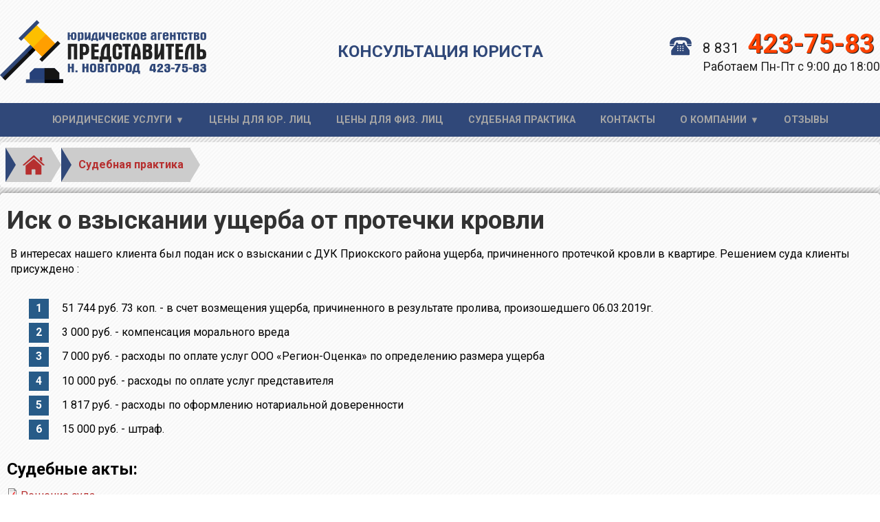

--- FILE ---
content_type: text/html
request_url: https://u-urista.ru/sudebnaya-praktika/isk-o-vzyskanii-ushcherba-ot-protechki-krovli
body_size: 5887
content:
<!DOCTYPE html>
<html>
<head>
 <meta http-equiv="Content-Type" content="text/html; charset=utf-8" />
<link rel="shortcut icon" href="https://u-urista.ru/common/favicon_0.png" type="image/png" />
<meta name="description" content="В интересах нашего клиента с ДУК Приокского района взыскали ущерб, причиненного протечкой кровли в квартире в сумме 69 000 рублей и все судбные издержки" />
<link rel="image_src" href="https://u-urista.ru/svg/logo.png" />
<link rel="canonical" href="https://u-urista.ru/sudebnaya-praktika/isk-o-vzyskanii-ushcherba-ot-protechki-krovli" />
<meta http-equiv="content-language" content="ru" />
<meta property="og:site_name" content="Юридическое агентство &quot;Представитель&quot;" />
<meta property="og:type" content="website" />
<meta property="og:url" content="https://u-urista.ru/sudebnaya-praktika/isk-o-vzyskanii-ushcherba-ot-protechki-krovli" />
<meta property="og:title" content="Иск о взыскании ущерба от протечки кровли" />
<meta property="og:description" content="В интересах нашего клиента с ДУК Приокского района взыскали ущерб, причиненного протечкой кровли в квартире в сумме 69 000 рублей и все судбные издержки" />
<meta property="og:updated_time" content="2023-02-16T16:02:41+03:00" />
<meta property="og:image" content="https://u-urista.ru/svg/logo.png" />
<meta property="og:image:type" content="image/png" />
<meta property="og:image:width" content="200" />
<meta property="og:image:height" content="94" />
<meta property="og:street_address" content="Нижний Новгород, ул. Деловая, д. 1Г" />
<meta property="og:country_name" content="Россия" />
<meta property="og:postal_code" content="603093" />
<meta property="og:email" content="info@u-urista.ru" />
<meta property="og:phone_number" content="8 (831) 423-75-83" />
<meta property="og:locale" content="ru" />
 <title>Иск о взыскании ущерба от протечки кровли | Юридическое агентство "Представитель"</title>
 <meta name="MobileOptimized" content="width"><meta name="HandheldFriendly" content="true"><meta name="viewport" content="width=device-width"><meta http-equiv="cleartype" content="on"><link type="text/css" rel="stylesheet" href="/sites/all/themes/rtk/css/style.min.css" media="all" /><link href="//fonts.googleapis.com/css?family=Roboto:300,400,500,700&amp;subset=cyrillic" type="text/css" rel="stylesheet" />
 <!-- Google Tag Manager -->
<script>(function(w,d,s,l,i){w[l]=w[l]||[];w[l].push({'gtm.start':
new Date().getTime(),event:'gtm.js'});var f=d.getElementsByTagName(s)[0],
j=d.createElement(s),dl=l!='dataLayer'?'&l='+l:'';j.async=true;j.src=
'https://www.googletagmanager.com/gtm.js?id='+i+dl;f.parentNode.insertBefore(j,f);
})(window,document,'script','dataLayer','GTM-TKV4D6J');</script>
<!-- End Google Tag Manager -->
 </head>
<body>
<!-- Google Tag Manager (noscript) -->
<noscript><iframe src="https://www.googletagmanager.com/ns.html?id=GTM-TKV4D6J"
height="0" width="0" style="display:none;visibility:hidden"></iframe></noscript>
<!-- End Google Tag Manager (noscript) -->
        <header id="header">
        <div class="header container f hc">
            <div class="logo">
                <a href="/" title="На главную"><svg><use xlink:href="/svg/sprite.svg#logo"></use></svg></a></div>
            <div class="slogan tc">
			   <p class="slogan_head">Консультация юриста</p>			            
            </div>
            <div class="phone">
				<p><a href="tel:8-831-423-75-83"><svg class="icon icon-phone"><use xlink:href="/svg/sprite.svg#phone"></use></svg>8&nbsp;831&nbsp;<span>423-75-83</span></a></p>
                <p class="adress">Работаем Пн-Пт с 9:00 до 18:00</p>
            </div>
        </div>
    </header>
    <div id = "nav-menu" class="navigation normal">
        <nav class="container stellarnav">
                <ul class="menu"><li class="first expanded"><a href="/" title="">Юридические услуги</a><ul class="menu"><li class="first leaf"><a href="/vozvrat-avtomobilya-s-nedostatkami-proizvoditelyu-ili-importeru">Возврат автомобиля с недостатками</a></li>
<li class="leaf"><a href="/arbitrazhnye-spory">Арбитражные споры</a></li>
<li class="leaf"><a href="/zashchita-prav-potrebiteley">Защита прав потребителей</a></li>
<li class="leaf"><a href="/avtoyurist">Автоюрист</a></li>
<li class="leaf"><a href="/vzyskanie-dolgov">Взыскание долгов</a></li>
<li class="leaf"><a href="/zemelnye-spory">Земельные споры</a></li>
<li class="leaf"><a href="/likvidaciya-ooo">Ликвидация ООО</a></li>
<li class="leaf"><a href="/predstavitelstvo-v-sude">Представительство в судах общей юрисдикции</a></li>
<li class="leaf"><a href="/sostavlenie-dogovorov">Составление договоров</a></li>
<li class="leaf"><a href="/iskovye-zayavleniya">Составление исковых заявлений</a></li>
<li class="expanded"><a href="/strahovye-spory">Страховые споры</a><ul class="menu"><li class="first last leaf"><a href="/strahovye-spory/spory-po-dtp">Споры со страховыми компаниями по ДТП</a></li>
</ul></li>
<li class="leaf"><a href="/trudovye-spory">Трудовые споры</a></li>
<li class="leaf"><a href="/zhilishchnyy-yurist">Юрист по жилищным вопросам</a></li>
<li class="last leaf"><a href="/yurist-po-nedvizhimosti">Юрист по недвижимости</a></li>
</ul></li>
<li class="leaf"><a href="/uslugi-ur-licam">Цены для юр. лиц</a></li>
<li class="leaf"><a href="/uslugi-fiz-licam">Цены для физ. лиц</a></li>
<li class="leaf"><a href="/sudebnaya-praktika">Судебная практика</a></li>
<li class="leaf"><a href="/kontakty">Контакты</a></li>
<li class="expanded"><a href="/o-kompanii">О компании</a><ul class="menu"><li class="first leaf"><a href="/o-kompanii/rekvizity">Реквизиты</a></li>
<li class="leaf"><a href="/o-kompanii/vakansii">Вакансии</a></li>
<li class="leaf"><a href="/o-kompanii/shema-proezda">Схема проезда</a></li>
<li class="last leaf"><a href="https://u-urista.ru/#diplomy" title="">Дипломы, лицензии</a></li>
</ul></li>
<li class="last leaf"><a href="/reviews">Отзывы</a></li>
</ul>        </nav>
    </div>
        <section class="wrap pbot">
        <div class="container f-body">
            <div id="content" class="content mtop">
                  <div class="breadcrumb f hc" ><div itemscope itemtype="http://data-vocabulary.org/Breadcrumb"><a itemprop="url"  href="/" title="На главную"><svg class="icon icon-house"><use xlink:href="/svg/sprite.svg#house"></use></svg></a></div><div itemscope itemtype="http://data-vocabulary.org/Breadcrumb"><a itemprop="url"  href="/sudebnaya-praktika">Судебная практика</a></div><div itemscope itemtype="http://data-vocabulary.org/Breadcrumb"><span style="display:none" itemprop="title">Иск о взыскании ущерба от протечки кровли</span></div></div>    <article id="node-440" class="node node-portfolio clearfix">
 <h1 class="title" id="page-title">Иск о взыскании ущерба от протечки кровли</h1> 
        
		  <p>В интересах нашего клиента был подан иск о взыскании с ДУК Приокского района ущерба, причиненного протечкой кровли в квартире. Решением суда клиенты присуждено :</p>

<ol>
	<li>51 744 руб. 73 коп. - в счет возмещения ущерба, причиненного в результате пролива, произошедшего 06.03.2019г.</li>
	<li>3 000 руб. - компенсация морального вреда</li>
	<li>7 000 руб. - расходы по оплате услуг ООО «Регион-Оценка» по определению размера ущерба</li>
	<li>10 000 руб. - расходы по оплате услуг представителя</li>
	<li>1 817 руб. - расходы по оформлению нотариальной доверенности</li>
	<li>15 000 руб. - штраф.</li>
</ol>


<div class="field field-name-field-file field-type-file field-label-above">
      <div class="field-label">Судебные акты:&nbsp;</div>
    <div class="field-items">
          <div class="field-item even"><span class="file"><img class="file-icon" alt="Иконка PDF" title="application/pdf" src="/modules/file/icons/application-pdf.png" /> <a href="https://u-urista.ru/common/files/reshenie_samoshin.pdf" type="application/pdf; length=175057" title="reshenie_samoshin.pdf">Решение суда</a></span></div>
      </div>
</div>
 
	  <h2>Отзыв клиента</h2><div class="portf f"><div class="primer"><p class="prim-text"><a href="http://www.u-urista.ru/reviews/otzyv-ot-samoshina-ii">Отзыв от Самошина И.И</a></p><p class="p-img"><a title="Отзыв от Самошина И.И" href="http://www.u-urista.ru/reviews/otzyv-ot-samoshina-ii"><img src="https://u-urista.ru/common/styles/200_133/public/images/reviews/otziv-samoshin.jpg?itok=a_ssY25u" width="310" height="310" alt="Отзыв от Самошина И.И." title="Отзыв от Самошина И.И" /></a></p></div></div>    </article>                             </div>
                            	        </div>
    </section>
 <footer><div class="container">
	 <div class="footer f hc">
	      <div class="t-left"> 
	  <div class="slogan_head"><svg><use xlink:href="/svg/sprite.svg#logo"></use></svg></div>
	  <div class="ya-site-form ya-site-form_inited_no" onclick="return {'action':'http://u-urista.ru/result','arrow':true,'bg':'#F7941E','fontsize':12,'fg':'#000000','language':'ru','logo':'rb','publicname':'U-urista.ru','suggest':true,'target':'_self','tld':'ru','type':3,'usebigdictionary':true,'searchid':2335370,'input_fg':'#000000','input_bg':'#ffffff','input_fontStyle':'normal','input_fontWeight':'normal','input_placeholder':'Поиск по сайту','input_placeholderColor':'#000000','input_borderColor':'#7f9db9'}"><form action="https://yandex.ru/search/site/" method="get" target="_self" accept-charset="utf-8"><input type="hidden" name="searchid" value="2335370"/><input type="hidden" name="l10n" value="ru"/><input type="hidden" name="reqenc" value="utf-8"/><input type="search" name="text" value=""/><input type="submit" value="Найти"/></form></div><style type="text/css">.ya-page_js_yes .ya-site-form_inited_no { display: none; }</style><script type="text/javascript">(function(w,d,c){var s=d.createElement('script'),h=d.getElementsByTagName('script')[0],e=d.documentElement;if((' '+e.className+' ').indexOf(' ya-page_js_yes ')===-1){e.className+=' ya-page_js_yes';}s.type='text/javascript';s.async=true;s.charset='utf-8';s.src=(d.location.protocol==='https:'?'https:':'http:')+'//site.yandex.net/v2.0/js/all.js';h.parentNode.insertBefore(s,h);(w[c]||(w[c]=[])).push(function(){Ya.Site.Form.init()})})(window,document,'yandex_site_callbacks');</script>
	  </div>
      <div>
	    <ul>
	      <li><a href="/arbitrazhnye-spory">Споры в арбитраже</a></li>
		  <li><a href="/yurist-po-nedvizhimosti">Споры по недвжимости</a></li>
		  <li><a href="/zashchita-prav-potrebiteley">Защита прав потребителей</a></li>
		</ul>
	  </div>
      
	  <div>
	    <ul>
	      <li><a href="/kontakty">Контакты</a></li>
		  <li><a href="/o-kompanii/vakansii">Вакансии</a></li>
		  <li><a href="/o-kompanii/shema-proezda">Схема проезда</a></li>
		</ul>
	  </div>
	  
	  <div>
	     <ul>
		 
		  <li><a href="/reviews">Отзывы</a></li>
		   <li><a href="/sudebnaya-praktika">Судебная практика</a></li>
		  <li><a href="/sitemap">Карта сайта</a></li>
		  
		</ul>
	  </div>

	      </div>
	 <p class ="snoska">*Все указанные на сайте цены  не являются публичной офертой, окончательная стоимость услуг определяется по соглашению сторон. В цену услуг не включены расходы по уплате госпошлин, иных обязательных платежей, услуг нотариуса, почтовые расходы, транспортные расходы, а также иные дополнительные расходы.</p>
	 <p class="copyrite">Разработка сайта <a title="Разработка сайта" target="_blank" href="https://promcopy.ru">Бизнес-Текст</a></p>
	 </div>
 </footer>
<div style="display:none" id="toTop"><svg class="icon icon-totop"><use xlink:href="/svg/sprite.svg#totop"></use></svg></div>
<!--
<a href="#" id="popup__toggle" onclick="hideShowDiv('#call_fon');return false;">
    <div class="circlephone" style="transform-origin: center;"></div>
    <div class="circle-fill" style="transform-origin: center;"></div>
    <div class="img-circle" style="transform-origin: center;">
        <div class="img-circleblock" style="transform-origin: center;"></div>
    </div>
</a>
-->
    <style type="text/css" media="all">
@import url("https://u-urista.ru/sites/all/modules/mymodules/macsol_teg/css/macsol_teg.css?t4vq01");
</style>
<style type="text/css" media="all">
@import url("https://u-urista.ru/sites/all/themes/rtk/css/main.css?t4vq01");
@import url("https://u-urista.ru/sites/all/themes/rtk/css/dop-style.css?t4vq01");
@import url("https://u-urista.ru/sites/all/themes/rtk/css/stellarnav.css?t4vq01");
</style>
  <script type="text/javascript" src="//ajax.googleapis.com/ajax/libs/jquery/1.12.4/jquery.min.js"></script>
<script type="text/javascript">
<!--//--><![CDATA[//><!--
window.jQuery || document.write("<script src='/sites/all/modules/jquery_update/replace/jquery/1.12/jquery.min.js'>\x3C/script>")
//--><!]]>
</script>
<script type="text/javascript" src="https://u-urista.ru/misc/jquery-extend-3.4.0.js?v=1.12.4"></script>
<script type="text/javascript" src="https://u-urista.ru/misc/jquery-html-prefilter-3.5.0-backport.js?v=1.12.4"></script>
<script type="text/javascript" src="https://u-urista.ru/misc/jquery.once.js?v=1.2"></script>
<script type="text/javascript" src="https://u-urista.ru/misc/drupal.js?t4vq01"></script>
<script type="text/javascript" src="https://u-urista.ru/sites/all/modules/jquery_update/js/jquery_browser.js?v=0.0.1"></script>
<script type="text/javascript" src="https://u-urista.ru/common/languages/ru_whgH4f_BAxXOP9Ziz8INiBQT7v883eZoFraYKuCAkCw.js?t4vq01"></script>
<script type="text/javascript" src="https://u-urista.ru/sites/all/modules/mymodules/macsol_teg/js/macsol_teg.js?t4vq01"></script>
<script type="text/javascript" src="https://u-urista.ru/sites/all/themes/rtk/js/myteme.js?t4vq01"></script>
<script type="text/javascript" src="https://u-urista.ru/sites/all/themes/rtk/js/svg4everybody.min.js?t4vq01"></script>
<script type="text/javascript" src="https://u-urista.ru/sites/all/themes/rtk/js/stellarnav.js?t4vq01"></script>
<script type="text/javascript">
<!--//--><![CDATA[//><!--
jQuery.extend(Drupal.settings, {"basePath":"\/","pathPrefix":"","setHasJsCookie":0,"ajaxPageState":{"theme":"rtk","theme_token":"aSXijB1zLp7GuKUlN_kF9CBi_lAUbUwQU27fPVsqEtc","js":{"\/\/ajax.googleapis.com\/ajax\/libs\/jquery\/1.12.4\/jquery.min.js":1,"0":1,"misc\/jquery-extend-3.4.0.js":1,"misc\/jquery-html-prefilter-3.5.0-backport.js":1,"misc\/jquery.once.js":1,"misc\/drupal.js":1,"sites\/all\/modules\/jquery_update\/js\/jquery_browser.js":1,"public:\/\/languages\/ru_whgH4f_BAxXOP9Ziz8INiBQT7v883eZoFraYKuCAkCw.js":1,"sites\/all\/modules\/mymodules\/macsol_teg\/js\/macsol_teg.js":1,"sites\/all\/themes\/rtk\/js\/myteme.js":1,"sites\/all\/themes\/rtk\/js\/svg4everybody.min.js":1,"sites\/all\/themes\/rtk\/js\/stellarnav.js":1},"css":{"sites\/all\/modules\/mymodules\/macsol_teg\/css\/macsol_teg.css":1,"sites\/all\/themes\/rtk\/css\/main.css":1,"sites\/all\/themes\/rtk\/css\/dop-style.css":1,"sites\/all\/themes\/rtk\/css\/stellarnav.css":1}}});
//--><!]]>
</script>
 
  <script type='text/javascript'>
(function(){ var widget_id = 'q5ViNu15pc';var d=document;var w=window;function l(){
  var s = document.createElement('script'); s.type = 'text/javascript'; s.async = true;
  s.src = '//code.jivosite.com/script/widget/'+widget_id
    ; var ss = document.getElementsByTagName('script')[0]; ss.parentNode.insertBefore(s, ss);}
  if(d.readyState=='complete'){l();}else{if(w.attachEvent){w.attachEvent('onload',l);}
  else{w.addEventListener('load',l,false);}}})();
</script>
<!-- Yandex.Metrika counter --> <script type="text/javascript" > (function(m,e,t,r,i,k,a){m[i]=m[i]||function(){(m[i].a=m[i].a||[]).push(arguments)}; var z = null;m[i].l=1*new Date(); for (var j = 0; j < document.scripts.length; j++) {if (document.scripts[j].src === r) { return; }} k=e.createElement(t),a=e.getElementsByTagName(t)[0],k.async=1,k.src=r,a.parentNode.insertBefore(k,a)}) (window, document, "script", "https://mc.yandex.ru/metrika/tag.js", "ym"); ym(51581744, "init", { clickmap:true, trackLinks:true, accurateTrackBounce:true, webvisor:true }); </script> <noscript><div><img src="https://mc.yandex.ru/watch/51581744" style="position:absolute; left:-9999px;" alt="" /></div></noscript> <!-- /Yandex.Metrika counter -->

  
</body>
</html>
<!-- Page cached by Boost @ 2026-01-31 01:05:54, expires @ 2027-01-30 01:05:54, lifetime 12 месяцев 4 дня -->

--- FILE ---
content_type: text/css
request_url: https://u-urista.ru/sites/all/themes/rtk/css/style.min.css
body_size: 1475
content:
@charset "utf-8";body{font:1em/1.4 Roboto,Arial,sans-serif}div{margin:0;padding:0}.container{max-width:1280px}.container{margin:0 5px;box-sizing:border-box}embed,img,object,video{max-width:100%;height:auto;border:0}h1{margin:.5rem 0 1rem 0;font-size:1.7rem;line-height:1.2;color:rgba(0,0,0,.8);font-weight:900}p{margin:1rem 0;color:#000}.content{margin:0;overflow:hidden}.content p{line-height:140%;margin-left:.3rem;margin-right:.3rem}aside{box-sizing:border-box}a{color:#b62f2f}a:hover{color:#000;text-decoration:none}body,html{margin:0;padding:0;line-height:1}.f{display:flex;flex-wrap:wrap}.hc{align-items:center}.c{justify-content:center}.jsa{justify-content:space-around}.tc{text-align:center}.tr{text-align:right}.tl{text-align:left}.header{color:#fff;padding:0}.phone{text-align:center}aside{background:#fff;box-sizing:border-box;overflow:hidden}.header>div{flex:1 0 300px}.slogan{margin:0}.logo svg{margin:0}.logo a{display:flex;align-items:center}.node-page{min-height:470px}.call-btn svg{font-size:3rem;fill:#1a2a40;margin-right:7px}.call-btn{cursor:pointer;font-size:1.3rem;background:#f2a30f;border:1px solid #1a2a40;border-radius:3px;padding:7px;color:#1a2a40;text-transform:uppercase;display:flex;align-items:center;font-weight:700;justify-content:center;margin:0 auto}.call-btn:hover{background:#e25f01}#popup__toggle{position:fixed;bottom:-14px;left:129px;z-index:1000}.call-btn img{margin-right:7px}.phone svg{fill:#304879;font-size:2.8rem;vertical-align:middle}.b-phone>div{flex:1 0 320px;display:flex;flex-wrap:nowrap;align-items:center;padding:.5rem 0}.b-phone svg{font-size:6rem;margin:0 1rem;fill-opacity:1}.b-phone{border-radius:5px;overflow:hidden;background:#304879;color:#000;font-weight:700;box-sizing:border-box}.b-phone_phone{text-decoration:none;font-size:1.5rem;color:#b9c2c7}.b-phone_phone span{font-size:2.3rem;text-shadow:0 0 2px #000;color:#fff}.b-phone_title strong{color:#f7941e;font-size:1.3rem}.b-phone p{margin:10px;color:#c4c8d2}#toTop{cursor:pointer;position:fixed;right:1%;text-align:center;bottom:0;z-index:100;opacity:.5;font-size:4rem;height:4rem}.icon{display:inline-block;width:1em;height:1em}.fill-red{fill:#71250a}.fill-black{fill:#000}.icon-totop{fill:#304879}.icon-totop:hover{fill:#000}.img-top{width:7rem;text-align:center}.b-phone .icon-telephone{font-size:5rem}#header{padding-top:60px;background:rgba(255,255,255,.8)}.navigation{position:fixed;top:0;width:100%}.logo a{fill:#222}.logo a:hover{fill:#2b4579}.logo a :nth-child(2){height:50px;width:45%;margin-left:.7rem}body{line-height:1;background:url(/sites/all/themes/rtk/images/overley.png) fixed}@media only screen and (min-width:481px){.content{margin:0}.call-btn{font-size:1.25rem}.phone svg{margin-right:.5rem;font-size:2rem}}@media only screen and (min-width:769px){html{font:1em/1.4 sans-serif,arial;
/**background:#ecded3 url(/sites/all/themes/rtk/images/fon.jpg) no-repeat;
background:#ecded3;*//
background-attachment:scroll;background-size:auto auto;background-size:auto auto;background-size:100%;background-attachment:fixed}.f-body{display:flex}.content{flex:1 1 768px}#sideLeft{order:-1;padding:0;max-width:25%}#sideRight{padding:0;max-width:25%}.container{overflow:visible}.page-top{overflow:hidden}#popup__toggle{bottom:44%;left:160px}.logo a{height:auto}}.ots{marbin-left:5px;margin-right:5px}@media only screen and (min-width:1280px){.ots{marbin-left:auto;margin-right:auto}body .fix{position:fixed}#header{padding-top:0}.navigation{position:static}h1{font-size:2.3rem}.logo{text-align:left}.phone{text-align:right}.slogan{text-align:center;display:block}.container{margin:0 auto}aside{width:320px}.header>div{flex:1 0 300px}.content,aside{margin-bottom:1rem;min-height:515px}#toTop{bottom:45%}.call-btn svg{font-size:2.3rem}}footer{background:rgba(0,0,0,.8);width:100%}.slogan_head{text-transform:uppercase;font-size:1.5rem;color:#304879;font-weight:900;margin:1rem auto}.phone p{margin:0 auto}.phone a{font-size:1.3rem;color:#222;text-decoration:none}.phone .icon-phone{margin:-.6rem 1rem 0}.phone span{color:#ff4301;font-size:2.4rem;display:inline-block;margin:.2rem.5rem;text-shadow:1px 1px 1px #090909;font-weight:700}.phone img{vertical-align:middle;margin-right:.2rem}.adress{font-size:1.09rem;line-height:130%;color:#222}.navigation{background:#304879;z-index:100}.none{display:none}article{background:rgba(255,255,255,.8);box-sizing:border-box;padding:10px;border-radius:5px;-webkit-box-shadow:0 0 9px 0 rgba(0,0,0,.45);box-shadow:0 0 9px 0 rgba(0,0,0,.45);overflow:hidden}

--- FILE ---
content_type: text/css
request_url: https://u-urista.ru/sites/all/modules/mymodules/macsol_teg/css/macsol_teg.css?t4vq01
body_size: 218
content:
#more_podcat {
  padding: 3px 5px;
border-radius: 3px;
background:
#ed6730;
color:
#fff;
cursor: pointer;
display: inline-block;
border-radius: 3px;
margin: 5px 3px;
}
.subdir{   line-height: 1.5;margin: 1rem 0;}
.fg{display:none}
.subdir .separator {
    margin: 0 4px;
}
.subdir .caption {
color:#e96000;

margin-right: 10px;
font-weight: bold;
text-transform: uppercase;
}
.subdir a {
color:
#000;
display: inline-block;
border: 1px solid
#7d7d7d;
text-decoration: none;
border-radius: 3px;
padding: 1px 5px;
margin: 5px 3px;
background: #ccc;
 
}
.subdir a:hover {
	background: #fff
}


--- FILE ---
content_type: text/css
request_url: https://u-urista.ru/sites/all/themes/rtk/css/main.css?t4vq01
body_size: 20
content:
.element-invisible{display:none}
.primary{display:flex;list-style:none}
.primary li{margin:0 1rem}
.primary li:before{display:none}



--- FILE ---
content_type: text/css
request_url: https://u-urista.ru/sites/all/themes/rtk/css/dop-style.css?t4vq01
body_size: 5500
content:
.sb-image{padding:10px}
.brend{color:#ff4301;text-shadow: 1px 1px 1px #090909;}
.slogan_head .brend{display:block;margin:1rem}
.el .warning{fill:#ccc}
/*Shatbox*/
/*
#sb-title-inner,#sb-info-inner,#sb-loading-inner,div.sb-message{font-family:"HelveticaNeue-Light","Helvetica Neue",Helvetica,Arial,sans-serif;font-weight:200;color:#fff;}#sb-container{position:fixed;margin:0;padding:0;top:0;left:0;z-index:999;text-align:left;visibility:hidden;display:none;}#sb-overlay{position:relative;height:100%;width:100%;}#sb-wrapper{position:absolute;visibility:hidden;width:100px;}#sb-wrapper-inner{position:relative;border:1px solid #303030;overflow:hidden;height:100px;}#sb-body{position:relative;height:100%;}#sb-body-inner{position:absolute;height:100%;width:100%;}#sb-player.html{height:100%;overflow:auto;}#sb-body img{border:none;}#sb-loading{position:relative;height:100%;}#sb-loading-inner{position:absolute;font-size:14px;line-height:24px;height:24px;top:50%;margin-top:-12px;width:100%;text-align:center;}#sb-loading-inner span{background:url(/sites/all/libraries/shadowbox-3.0.3/loading.gif) no-repeat;padding-left:34px;display:inline-block;}#sb-body,#sb-loading{background-color:#060606;}#sb-title,#sb-info{position:relative;margin:0;padding:0;overflow:hidden;}#sb-title,#sb-title-inner{height:26px;line-height:26px;}#sb-title-inner{font-size:16px;}#sb-info-inner{font-size:12px;}#sb-nav{float:right;height:16px;padding:2px 0;width:50%;}#sb-nav a{display:block;float:right;height:16px;width:16px;margin-left:3px;cursor:pointer;background-repeat:no-repeat;}#sb-nav-close{background-image:url(/sites/all/libraries/shadowbox-3.0.3/close.png);}#sb-nav-next{background-image:url(/sites/all/libraries/shadowbox-3.0.3/next.png);}#sb-nav-previous{background-image:url(/sites/all/libraries/shadowbox-3.0.3/previous.png);}#sb-nav-play{background-image:url(/sites/all/libraries/shadowbox-3.0.3/play.png);}#sb-nav-pause{background-image:url(/sites/all/libraries/shadowbox-3.0.3/pause.png);}#sb-counter{float:left;width:45%;}#sb-counter a{padding:0 4px 0 0;text-decoration:none;cursor:pointer;color:#fff;}#sb-counter a.sb-counter-current{text-decoration:underline;}div.sb-message{font-size:12px;padding:10px;text-align:center;}div.sb-message a:link,div.sb-message a:visited{color:#fff;text-decoration:underline;}


#sb-title {display:none}
#sb-info, #sb-info-inner {height: 31px;line-height: 30px}
#sb-info{margin-top: -33px;}
#sb-nav a {background-position: 50% 50%;width: 30px;height:30px;border-radius:8px;background-color:#4f4848;opacity:0.8;margin-right:1.8%}
#sb-nav a:hover{background-color:#000;}
#sb-nav{width:100%;height:30px}
#sb-counter{display:none}
#sb-nav #sb-nav-close {margin-right:0}
#sb-nav #sb-nav-next {margin-right:8%}
#sb-nav  #sb-nav-previous,#sb-nav  #sb-nav-next{display:none}
#sb-body-inner{cursor:pointer}
*/
.price-mini_group {
  flex: 1 0 auto;
}
@media only screen and (min-width: 769px) {
 
  
  #sb-nav{width:50%}
    #sb-counter{display:block}
  #sb-nav #sb-nav-next {margin-right:1.8%}
  #sb-nav  #sb-nav-previous,#sb-nav  #sb-nav-next{display:block}
  #sb-title {display:block}
    #sb-info{margin-top: 0}
  
  }
/* block info */
.info{margin:0;font-size:.9rem}
.info h2,.info h3,.info p{margin:.5rem 0;line-height: 1.2}
.info>div{
  flex: 1 1 350px;
background: #ccc;
padding: 0 .5rem;
line-height: 130%;
}
.info div>p{display: flex;flex-wrap:nowrap;align-items: center;}
.info svg{margin-right: .5rem;}
.info .icon {font-size:1.7rem;}
.big .icon{font-size:3rem}
.big p{font-size:1.3rem}

.st-image{display:flex;align-items: center}
.st-image_image svg{background:#ccc}
.icon-str{fill:#e25f01;
width: 79px;
height: 50px;
margin: 0 1rem 0 0;
flex: 0 1 auto;
}

/* end block info */

/* Content ----------------------------- */
h2,h3,h4,h5{margin:2rem 0 1rem;font-weight: 900;}   
h2{font-size: 1.7rem} 
h3{font-size: 1.5rem;color:#646ea2;margin-left: .3rem;} 
h4,h5{font-size: 1.3rem} 

hr {
margin: 1rem .5rem;  
border: 0;
height: 1px;
background: #000;
background-image: -webkit-linear-gradient(left, #fff, #000, #fff);
background-image: -moz-linear-gradient(left, #fff, #000, #fff);
background-image: -ms-linear-gradient(left, #fff, #000, #fff);
background-image: -o-linear-gradient(left, #fff, #000, #fff);
}
blockquote{
  padding: .85rem;
margin: 1rem 0;
background: #ccc;
}
blockquote p{font-style: italic;}
/* end content */


.rteright{text-align: right}
.vazhno{border-left: 5px solid #ff9f00;
background: #ededf2 linear-gradient(135deg,#ededf2 0%,#ededf8 100%);
padding: .5rem .5rem .5rem 1rem;
font-size: 1.1rem;margin:1rem}
.vazhno p{margin:.5rem 0;color: #1a2a40}
.vazhno strong{color:#000}
.vazhno_ahtung{font-weight: bold;color:#ff4301;font-size: 1.5rem;}



.left-block{background: rgb(37, 36, 42);}
.left-block ul{margin: 0;
padding:0;}
.left-block li{
	list-style: none;
}
.left-block ul>li a{padding:.7rem}
.left-block a{
  text-decoration:none; 
  font-weight:bold;
  color: #b9c2c7;
  display: block;
  border-bottom: 1px solid #2f3744;
}
.left-block a.active,.left-block a:hover{
  text-decoration:none;
 background:#ff4301; 
  
/*  background:#2474a6; */
  color:#fff;
   
}

.b-title{
font-size: 1.4rem;
font-weight: bold;
}
.b-title svg{margin:0 .5rem;font-size:2.5rem;}

.left-baner p{margin:0;padding:.5rem 0;text-align:center;background:rgb(37, 36, 42)}

mark{padding: 3px;
background: #ededf8;
font-weight: bold}


/* Обратный звонок*/

.img-circle{background-color:rgba(48, 72, 123, 0.23);;box-sizing:content-box;-webkit-box-sizing:content-box;}
.circlephone{box-sizing:content-box;-webkit-box-sizing:content-box;border: 2px solid rgba(48, 72, 123, 0.23);width:150px;height:150px;bottom:-25px;right:10px;position:absolute;-webkit-border-radius:100%;-moz-border-radius: 100%;border-radius: 100%;opacity: .5;-webkit-animation: circle-anim 2.4s infinite ease-in-out !important;-moz-animation: circle-anim 2.4s infinite ease-in-out !important;-ms-animation: circle-anim 2.4s infinite ease-in-out !important;-o-animation: circle-anim 2.4s infinite ease-in-out !important;animation: circle-anim 2.4s infinite ease-in-out !important;-webkit-transition: all .5s;-moz-transition: all .5s;-o-transition: all .5s;transition: all 0.5s;}
.circle-fill{box-sizing:content-box;-webkit-box-sizing:content-box;background-color:rgba(48, 72, 123, 0.23);width:100px;height:100px;bottom:0px;right:35px;position:absolute;-webkit-border-radius: 100%;-moz-border-radius: 100%;border-radius: 100%;border: 2px solid transparent;-webkit-animation: circle-fill-anim 2.3s infinite ease-in-out;-moz-animation: circle-fill-anim 2.3s infinite ease-in-out;-ms-animation: circle-fill-anim 2.3s infinite ease-in-out;-o-animation: circle-fill-anim 2.3s infinite ease-in-out;animation: circle-fill-anim 2.3s infinite ease-in-out;-webkit-transition: all .5s;-moz-transition: all .5s;-o-transition: all .5s;transition: all 0.5s;}
.img-circle{box-sizing:content-box;-webkit-box-sizing:content-box;width:72px;height:72px;bottom: 14px;right: 49px;position:absolute;-webkit-border-radius: 100%;-moz-border-radius: 100%;border-radius: 100%;border: 2px solid transparent;opacity: .7;}
.img-circleblock{box-sizing:content-box;-webkit-box-sizing:content-box;width:72px;height:72px;background-image:url("/sites/all/themes/rtk/images/mini.png");background-position: center center;background-repeat:no-repeat;animation-name: tossing;-webkit-animation-name: tossing;animation-duration: 1.5s;-webkit-animation-duration: 1.5s;animation-iteration-count: infinite;-webkit-animation-iteration-count: infinite;}
.img-circle:hover{opacity: 1;}
@keyframes pulse {0% {transform: scale(0.9);opacity: 1;}50% {transform: scale(1); opacity: 1; }100% {transform: scale(0.9);opacity: 1;}}
 @-webkit-keyframes pulse {0% {-webkit-transform: scale(0.95);opacity: 1;}
  50% {-webkit-transform: scale(1);opacity: 1;}   
  100% {-webkit-transform: scale(0.95);opacity: 1;}}
@keyframes tossing {
  0% {transform: rotate(-8deg);}
  50% {transform: rotate(8deg);}
  100% {transform: rotate(-8deg);}}
@-webkit-keyframes tossing {
  0% {-webkit-transform: rotate(-8deg);}
  50% {-webkit-transform: rotate(8deg);}
  100% {-webkit-transform: rotate(-8deg);}}
@-moz-keyframes circle-anim {
  0% {-moz-transform: rotate(0deg) scale(0.5) skew(1deg);opacity: .1;-moz-opacity: .1;-webkit-opacity: .1;-o-opacity: .1;}
  30% {-moz-transform: rotate(0deg) scale(0.7) skew(1deg);opacity: .5;-moz-opacity: .5;-webkit-opacity: .5;-o-opacity: .5;}
  100% {-moz-transform: rotate(0deg) scale(1) skew(1deg);opacity: .6;-moz-opacity: .6;-webkit-opacity: .6;-o-opacity: .1;}}
@-webkit-keyframes circle-anim {
  0% {-webkit-transform: rotate(0deg) scale(0.5) skew(1deg);-webkit-opacity: .1;}
  30% {-webkit-transform: rotate(0deg) scale(0.7) skew(1deg);-webkit-opacity: .5;}
  100% {-webkit-transform: rotate(0deg) scale(1) skew(1deg);-webkit-opacity: .1;}}
@-o-keyframes circle-anim {
  0% {-o-transform: rotate(0deg) kscale(0.5) skew(1deg);-o-opacity: .1;}
  30% {-o-transform: rotate(0deg) scale(0.7) skew(1deg);-o-opacity: .5;}
  100% {-o-transform: rotate(0deg) scale(1) skew(1deg);-o-opacity: .1;}}
@keyframes circle-anim {
  0% {transform: rotate(0deg) scale(0.5) skew(1deg);opacity: .1;}
  30% {transform: rotate(0deg) scale(0.7) skew(1deg);opacity: .5;}
  100% {transform: rotate(0deg) scale(1) skew(1deg);
opacity: .1;}}
@-moz-keyframes circle-fill-anim {
  0% {-moz-transform: rotate(0deg) scale(0.7) skew(1deg);opacity: .2;}
  50% {-moz-transform: rotate(0deg) -moz-scale(1) skew(1deg);opacity: .2;}
  100% {-moz-transform: rotate(0deg) scale(0.7) skew(1deg);opacity: .2;}}
@-webkit-keyframes circle-fill-anim {
  0% {-webkit-transform: rotate(0deg) scale(0.7) skew(1deg);opacity: .2;  }
  50% {-webkit-transform: rotate(0deg) scale(1) skew(1deg);opacity: .2;  }
  100% {-webkit-transform: rotate(0deg) scale(0.7) skew(1deg);opacity: .2;}
 }
@-o-keyframes circle-fill-anim {
  0% {-o-transform: rotate(0deg) scale(0.7) skew(1deg);opacity: .2;}
  50% {-o-transform: rotate(0deg) scale(1) skew(1deg);opacity: .2;}
  100% {-o-transform: rotate(0deg) scale(0.7) skew(1deg);opacity: .2
  }
}
@keyframes circle-fill-anim {
  0% {transform: rotate(0deg) scale(0.7) skew(1deg);opacity: .2;}
  50% {transform: rotate(0deg) scale(1) skew(1deg);opacity: .2;}
  100% {transform: rotate(0deg) scale(0.7) skew(1deg);opacity: .2;}}
/* Обратный звонок конец */

  .content ol{
        counter-reset:myCounter;
        margin-left:0;
        		    padding-left: 2rem;margin: 2rem 0
      }

     .content ol li {
        position: relative;
        padding-left: 3em;
        margin: 0.45em 0;
        list-style: none;
        line-height: 1.8em;
        -webkit-transition: all 0.2s ease-in-out;
        transition: all 0.2s ease-in-out;
      }
	  
     .content ol  li:before {  
	    content:counter(myCounter);
        counter-increment:myCounter;
        position:absolute;
        top:0;
        left:0;
        width: 1.8em;
        height: 1.8em;
        line-height: 1.8em;
        padding:0px;
        color: #fff;
        background:rgb(39, 91, 136);
        font-weight:bold;
        text-align:center;
        /* border-radius: .9em; */
        z-index: 1;
        -webkit-transition: all 0.3s ease-in-out;
        transition: all 0.3s ease-in-out;
      }

    .content ol  li li:before{
        background-color: #0D3755;
      }

    .content ol  li:after {
        position: absolute;
        top: 2.1em;
        left: 0.9em;
        width: 2px;
        height: calc(100% - 2em);
        content: '';
        background-color: rgb(203, 203, 203);
        z-index: 0;
      }
	  
.aht p{text-align:center;margin:.5rem 0;flex: 1 1 300px}
.ahtung-link{
font-size: 1.6em;
text-decoration: none;
line-height: 1em;
font-weight: bold;
padding: .5em;
display: block;
background: #ccc;
margin:.5em 0;
border-radius: 5px;
border: 1px solid;}
.aht:hover .ahtung-img{animation: 1.2s ease-in-out 0s normal none 1 running trambling-animation}
@keyframes trambling-animation {
    0%, 50%, 100% {
        transform: rotate(0deg);
    }
    10%, 30% {
        transform: rotate(-10deg);
    }
    20%, 40% {
        transform: rotate(10deg);
    }
}
.messages{padding:.5rem 0}
.breadcrumb svg {fill:#b62f2f;font-size:2rem}
.breadcrumb svg:hover{fill:#000}
.breadcrumb{padding: 0 0 1rem;
font-weight: bold;
color: #b62f2f;
background: rgba(255, 255, 255, .8);
padding: .5rem;
margin: .5rem 0;
border-radius: 5px;}
.breadcrumb a{
height: 50px;
background: #ccc;
text-align: center;
    padding: 0 10px 0 25px;
position: relative;
margin: 0 14px 0 0;
text-decoration: none;
display: flex;
align-items: center;

}
.breadcrumb a:after,.breadcrumb a:before{
content:"";
border-top:25px solid transparent;
border-bottom:25px solid transparent;
border-left:15px solid #ccc;
position:absolute;
top:0
} 
.breadcrumb a:after{right:-14px}
.breadcrumb a:before{left:0;border-left:15px solid #304879}

.plus_column{display:flex;flex-direction:column;flex: 1 0 250px;align-items: center}
.plus{flex:1 0 250px;margin:2rem 0}
.plus_svg{text-align: center;fill: #e25f01;
stroke: #25242a;
stroke-width: 10;}
.plus_svg svg{width:180px;height:175px}
.plus_text{padding:0 .5rem;text-transform: uppercase;
    font-weight: bold; text-align: center;margin-top:auto}

 .ahtung-svg{width:80px;height:100px;fill: #e25f01}   
.ahtung-svg:hover{fill:#f2a30f}


.call-btn .call{font-size: 2.5rem;}

.block-header-text{font-weight:bold;font-size:1.5rem;text-transform: uppercase; margin-top:2rem}    

.search{margin: 0;
background: rgb(37,36,42);
padding:1rem .5rem}
.copyrite {    color: #b9c2c7;
    text-align: right;
    margin: 0;
    padding: 5px 0;
}
.b50 {
    display: flex;
    flex-wrap: wrap;
    flex: 1 0 auto;
}
.b50 .el {
    margin: 0;
}
.b50 > div {
    margin: 1rem 0;
}
.el {
    display: flex;
    flex-wrap: nowrap;
}
.el_heder {
    font-size: 1.1rem;
color: #000;
font-weight: 900;
}
.icon-el {
    fill: #f7941e;
    width: 101px;
    height: 70px;
    margin: .5rem 1rem;
    stroke: #25242a;
    stroke-width: 10;
    flex: 0 1 auto;
}
.el-5{stroke-width:5;}
@media only screen and (min-width: 769px) {
.b50>div{width: 50%;}
.b50 p{margin-left:1rem;margin-right:1rem}
.price-mini_group {
    flex-grow: 0;
    margin-right: 1rem;
}
}
@media only screen and (min-width: 1280px) {
.no-front .b-phone{display: block;}
}
.b-phone .icon-problem{font-size:5rem;fill:#C4C8D2}
.content .primary{margin:0}
.st-image_image{flex:0 0 auto}

.t-price {
  background: #ccc;
  border-collapse: collapse;
  text-align: left;
  width: 100%;
  margin: 2rem 0;
}
.t-price_head th{
  background:#576a90;
  color: white;
  position: relative;
}
.t-price th{padding:1rem;border-top: 1px solid #777777;	
  border-bottom: 1px solid #777777;  }

.t-price tr:nth-child(odd) {
  background: #ede4d3;
}
.t-price a {
  color: #25242a;
  font-size: 1.1rem;
}

.t-price_column{background:#707683;text-align:left}
.t-price_column p{margin: .1rem 0;font-weight: bold;font-size: 1rem;color: #fff}
.t-price td,.t-price_column th {
   border: 1px solid #e3eef7; 
  padding: .1rem .5rem;
  position: relative;
}
.t-price_head{font-size:1.5rem;border: 1px solid #e3eef7}
.t-price strong{font-weight: 900;
font-size: 1.5rem;
color: #b21804;
text-shadow: 0 0 1px #fff;}

.t-price_head svg{font-size: 2rem;
margin-right: 1rem;fill:#fff}
.st-image_image{flex:0 0 auto}
.modeli p{flex:0 1 230px;margin:.3rem;color: #c95706;}
.modeli{justify-content: space-around;}
.brend a{font-size:1.3rem;font-weight: bold;margin:1rem}
.border-none{stroke-width: 0;}.reviews article{display:flex;flex-direction:column}

.reviews_block{display:flex;flex-wrap:wrap;margin:2rem 0}
.reviews_body{flex: 1 0 247px}
.reviews_body p{margin:.5rem;font-size:.9rem;font-style:italic}
.reviews_img{margin:.5rem}
.reviews_title{margin:.5rem;font-weight:bold;}
.primer {    margin: 5px;
    display: flex;
    flex-direction: column;
}
.primer a{color:#fff;text-decoration: none;}
.prim-text{max-width: 310px;
box-sizing: border-box;
padding: .5rem;
margin: 0;
position: absolute;
background: rgba(48, 72, 121,.8);
width: 310px;}
.content .p-img{margin: auto 0 0 0;line-height: 0;}
.portf{justify-content: center;margin: 1rem 0;}
a img:hover{opacity: .9;}
.messages.error{padding: 1rem;
font-size: 2rem;
color: #595959;
border: 4px solid red;
box-sizing: border-box;}
.field-name-field-defekt .field-label, .field-name-field-remont .field-label {margin:1rem 0 .5rem 0;font-size: 1.5rem;font-weight: bold;}

.models {width:100%;
  background: #ccc;
font-size: 1.3rem;
color: #fff;
margin: 1rem 0;}
.models td{padding:.5rem;border:1px solid #ccc;background: #2f5b99;}
.models tr:hover td{background: #fff;color:#000}
.models_head td, .models .models_head:hover td{background: #122847;color:#fff}
.tovar-head{display: flex;flex-wrap: wrap;align-items: center;}
.tovar-head_column{flex-direction: column;}
.tovar-head .service-price{justify-content: center;}
.service-price span {color:#ff4301;font-size: 1.5rem;}
.opisanie-tovara{max-width:900px}
.price .row{display: flex;
flex-direction: column;
align-items: center;
background: #d0d2de;
box-sizing: border-box;
border: 1px solid #ccc;
margin: 12px 6px;}
.cena{font-weight: bold;font-size: 1.5rem;color:#ff4301}
.price-title{padding:.5rem}
.cena-str{margin-top:auto}

.price-mini {
    display: flex;
    flex-wrap: wrap;
    margin: 0 0 2rem 0;
}
.price-mini_link a {
    width: 180px;
    border: 1px solid #ccc;
    height: 100%;
    padding: .5rem;
    box-sizing: border-box;
    display: flex;
    align-items: center;
    text-decoration: none;
    font-weight: bold;
    font-size: 1.3rem;
    text-align: center;
    background: #f2db6b;}
    .price-mini_btn {
    display: flex;
    flex-wrap: wrap;
}
.price-mini_btn .call-btn {
    font-weight: normal;
    background: #f2db6b;
    margin: 2rem auto 1rem auto;}
  .price-mini_title {
    font-size: .8rem;
    max-width: 200px;
    text-align: center;
}
.mta{margin-top:auto}
.field-name-field-files .field-item{margin:1rem 0}

.price{margin:1em 0;width:100%}
.price td {
    font-weight: bold;
    padding: .5rem .5rem;
    border: 1px solid #ccc
}
.price {
    background:#fff;
    color: #636060;
}

.price-head {background:#576a90;color:#fff}
.price-head_col {
    background: #b0bbcf;
color: #fff;
}
.price-head strong {color:#fff}
.price .icon-str {
    fill: #fecb24;
    stroke: #25242a;
    stroke-width: 10;
}
.uslugi figure{margin:0}
.uslugi figcaption{font-weight:bold;margin:.5rem 0 1rem}
.field-name-field-file{margin:1rem 0}
.field-name-field-file .field-label{font-size: 1.5rem;font-weight: bold;margin-bottom:1rem}

.teaser>div{
flex: 1 0 250px;
padding:10px;
background:rgba(48, 72, 121, .8);
margin: .5rem;
cursor: pointer;
box-sizing: border-box;
}
.teaser>div:hover{background:rgb(61, 66, 76)}
.teaser{margin-bottom: 1rem;}
.teaser p{color:#fff}
.teaser a{color:#FF9F00}
.teaser_head{font-size: 1.2rem;
font-weight: bold;margin:0}
.teaser_body{color:#fff}
.node-reviews .imgbig {text-align: center;}
.field-name-field-field-primer-portfo {margin:1rem;background:rgba(48, 72, 121, .8);padding:1rem;color:#fff}
.field-name-field-field-primer-portfo .field-label{font-size: 1.5rem;font-weight: bold;margin-bottom:1rem;}
.field-name-field-field-primer-portfo a{color:#FF9F00}
.field-items>div{margin:.5rem 0}
.footer>div{flex:1 0 250px;margin:0 1rem}
.footer ul{list-style: none}
.footer li {margin:1rem 0}
.footer li:before{content: '-';color: #A4A4A4;font-weight: bold;}
.footer li a{ color: #A4A4A4;
    margin-left: .5rem;
}
footer .slogan_head{fill:#fff;margin:0}
.footer .slogan_head svg{width: 100%;}
.footer .t-left {box-sizing: border-box;
padding: 0 1rem;}

.ul-style {
  margin-bottom: 8px;
  padding:0 0 0 2rem;
  list-style: none;
  counter-reset: li;
}  
.ul-style li {
  position: relative;
  border: 2px solid #195588;
  background: #eff3f7;
  padding: 15px 19px 15px 27px;
  margin: 12px 0 12px 40px;
  -webkit-transition-duration: 0.3s;
  transition-duration: 0.3s;
}
.ul-style li:hover {
  background: #FFF;
}
.ul-style li:before {
	content: '\2714';
  line-height: 32px;
  position: absolute;
  top: 4px;
  left: -39px;
  width: 39px;
  height: auto;
  text-align: center;
  font-size: 16px;
  font-weight: bold;
  color: #f9f5f5;
  background: #275b88;
/*   counter-increment: li;
  content: counter(li); */
  -webkit-transition-duration: 0.2s;
  transition-duration: 0.2s;
}
.ul-style li:hover:before {
  width:46px;
}
.ul-style li:after {
  position: absolute;
  left: 0;
  top: 4px;
  content: "";
  height: 0;
  width: 0;
  border: 16px solid transparent;
  border-left-color: #275b88;
  -webkit-transition-duration: 0.2s;
  transition-duration: 0.2s;
}
.ul-style li:hover:after {
  margin-left: 6px;
}
.action{
    border-radius: 5px;
    overflow: hidden;
    background: rgb(48, 72, 121);
    color: #C4C8D2;
    font-weight: 700;
    box-sizing: border-box;
     padding:.5rem;
}
.col p,.action_bottom{color: #C4C8D2}
.action_bottom strong {color:rgb(247, 148, 30) ;}
.action .phone svg{fill:#fff}
.action_title {
  font-weight: bold;text-align: center;color:#fff;
    font-size: 1.5rem;margin-bottom: 2rem;
}
.action_title span {color:rgb(247, 148, 30)}
.col {flex: 1 0 320px;}
.action .col a, .action .col strong{color: #c96464;
text-decoration: none;
font-size: 2rem;font-weight: bold;}
.action_bottom {text-align: center}
.action_body{background: rgba(0, 0, 0, 0.4);}

#block-block-6{margin-bottom:1rem}

.b30 {
    padding: 0 1rem;

}
.snoska {color:#939191;font-size:.8rem;font-style:italic}
.ct {text-align:center}

.slogan2{font-size: 1rem;
text-transform: uppercase;
font-weight: bold;}
.subdir{background:
rgba(255,255,255,.8);
padding: .5rem;
border-radius: 5px;text-transform: uppercase;
font-size: .9rem;}

.teaser_body .summa{color:
#fdbf00;
font-size: 1.3rem;}
.summa {color:
#ff4301;
font-size: 1.3rem}
.top-uslugi{margin:1rem auto;background:#fff;
padding:1rem;}


--- FILE ---
content_type: text/css
request_url: https://u-urista.ru/sites/all/themes/rtk/css/stellarnav.css?t4vq01
body_size: 2368
content:
/*
 * Stellarnav.js 1.2.0
 * jQuery responsive multi-level dropdown menu designed to do most of the heavy CSS work for you.
 * Copyright (c) 2016 Vinny Moreira - http://vinnymoreira.com
 * Released under the MIT license
 */
/* all nav */
.stellarnav { position: relative; width: 100%; line-height: normal; 
font-size:.9rem; text-transform:uppercase; 
/* font-family: Myriad Pro,"Lucida Grande","Lucida Sans Unicode",Segoe UI,Helvetica,Arial,sans-serif; */
}
.stellarnav ul { margin: 0; padding: 0; text-align: center; }
.stellarnav li { list-style: none; display: block; margin: 0; padding: 0; position: relative; line-height: normal; vertical-align: middle; }
.stellarnav li a {
 padding: 15px;  
 display: block; text-decoration: none; color: #A4A4A4; font-weight: bold;
	/* font-size: inherit; font-family: inherit;  */
	box-sizing: border-box; 
	/* -webkit-transition: all .3s ease-out; -moz-transition: all .3s ease-out; transition: all .3s ease-out;  */
}
.desktop li a{padding:10px}

.stellarnav  ul.menu li.expanded ul.menu li.leaf a:hover,.stellarnav   ul.menu li.expanded ul.menu li a.active-trail,.stellarnav   ul.menu li ul.menu li a:hover {
border-top: 1px solid #68699c;}
 .stellarnav   ul.menu li a:hover, .stellarnav  ul.menu li a.active{color:#fff}

/* main level */
.stellarnav > ul > li { display: inline-block;  }
.stellarnav > ul > li > a { padding:1rem; }

/* first level dd */
.stellarnav ul ul { top: auto; width: 220px; position: absolute; z-index: 9900; text-align: left; display: none; background: #ddd; }
.stellarnav li li { display: block;border-bottom: 1px solid #ccc;
border-top: 1px solid #ccc}

/* second level dd */
.stellarnav ul ul ul { top: 0; /* dd animtion - change to auto to remove */ left: 220px; }
.stellarnav > ul > li:hover > ul > li:hover > ul { opacity: 1; visibility: visible; top: 0; }

/* .drop-left */
.stellarnav > ul > li.drop-left > ul { right: 0; }
.stellarnav li.drop-left ul ul { left: auto; right: 220px; }

/* light theme */
/* .stellarnav.light { background: rgba(255, 255, 255, 1); }
.stellarnav.light ul ul { background: rgba(255, 255, 255, 1); }
.stellarnav.light li a { color: #000; }
.stellarnav.light .menu-toggle, .stellarnav.light .call-btn-mobile, .stellarnav.light .location-btn-mobile, .stellarnav.light .close-menu { color: rgba(0, 0, 0, 1); } */

/* dark theme */
.stellarnav.dark { 
/*background: rgba(0, 0, 0, 1);*/
}
.stellarnav.dark ul ul { 
/*background: rgba(0, 0, 0, 1);*/
background:rgb(48, 72, 121)}
/* .stellarnav.dark li a { color: #FFF; } */
.stellarnav.dark .menu-toggle, .stellarnav.dark .call-btn-mobile, .stellarnav.dark .location-btn-mobile, .stellarnav.dark .close-menu { color: rgba(255, 255, 255, 1); }
/* sticky nav */ 
.stellarnav.fixed { position: fixed; width: 100%; top: 0; left: 0; z-index: 9999; }

/* only used when 'scrollbarFix' is set to true in the js. This fixes horizontal scrollbar caused by the dd menus that are very long.*/
body.stellarnav-noscroll-x { overflow-x: hidden; }

/* general styling */
.stellarnav li.has-sub > a:after { 
/* content: '\f0d7'; font-family: 'FontAwesome';  */

margin-left: 5px; 
content: '\25bc';
font-size:.8rem;
}
.stellarnav li li.has-sub > a:after { 
/* content: '\f0da'; font-family: 'FontAwesome';  */

margin-left: 10px; 
content: '\25ba';
font-size:.8rem;
}
.stellarnav li.drop-left li.has-sub > a:after { 
	/* content: '\f0d9'; font-family: 'FontAwesome'; */
	float: left;  
    content: '\25c4';
	margin-right: 10px; 
    font-size:.8rem;
    }
/* .fa-bars:before{
	content: '\2261';
    font-size: 2rem;
    margin-right: .5rem;}	 */

.stellarnav.hide-arrows li.has-sub > a:after, .stellarnav.hide-arrows li li.has-sub > a:after, .stellarnav.hide-arrows li.drop-left li.has-sub > a:after { display: none; }
.stellarnav .menu-toggle, .stellarnav .close-menu, .stellarnav .call-btn-mobile, .stellarnav .location-btn-mobile { display: none; text-transform: uppercase; text-decoration: none; }
.stellarnav .dd-toggle { display: none; position: absolute; top: 0; right: 0; padding: 0; width: 48px; height: 48px; text-align: center; z-index: 9999; border: 0; }
.stellarnav .dd-toggle i { 
	/* position: absolute; top: 33%; left: 0; right: 0; */


	margin: auto;  -webkit-transition: transform .3s ease-out; -moz-transition: transform .3s ease-out; transition: transform .3s ease-out; }
.stellarnav.mobile > ul > li > a.dd-toggle { padding: 0; }
.stellarnav li.call-btn-mobile, .stellarnav li.location-btn-mobile { display: none; }
.stellarnav li.open > a.dd-toggle i { -webkit-transform: rotate(135deg); -ms-transform: rotate(135deg); -o-transform: rotate(135deg); transform: rotate(135deg); }

/* mobile nav */
.stellarnav .menu-toggle, .stellarnav .call-btn-mobile, .stellarnav .location-btn-mobile, .stellarnav .close-menu { color: #777; padding: 15px; box-sizing: border-box; }
.stellarnav .full { width: 100%; }
.stellarnav .half { width: 50%; }
.stellarnav .third { width: 33%; text-align: center; }
.stellarnav .location-btn-mobile.third { text-align: center; }
.stellarnav .location-btn-mobile.half { text-align: right; }
/* .stellarnav.light .third, .stellarnav.light .half { border-left: 1px solid rgba(0, 0, 0, .15); }
.stellarnav.light.left .third, .stellarnav.light.left .half { border-bottom: 1px solid rgba(0, 0, 0, .15); }
.stellarnav.light.right .third, .stellarnav.light.right .half { border-bottom: 1px solid rgba(0, 0, 0, .15); }
.stellarnav.light .third:first-child, .stellarnav.light .half:first-child { border-left: 0; } */
.stellarnav.dark .third, .stellarnav.dark .half { border-left: 1px solid rgba(255, 255, 255, .15); }
.stellarnav.dark.left .third, .stellarnav.dark.left .half { border-bottom: 1px solid rgba(255, 255, 255, .15); }
.stellarnav.dark.right .third, .stellarnav.dark.right .half { border-bottom: 1px solid rgba(255, 255, 255, .15); }
/* .stellarnav.light.left .menu-toggle, .stellarnav.light.right .menu-toggle { border-bottom: 0; } */
.stellarnav.dark.left .menu-toggle, .stellarnav.dark.right .menu-toggle { border-bottom: 0; }
.stellarnav.dark .third:first-child, .stellarnav.dark .half:first-child { border-left: 0; }
.stellarnav.mobile { position: static; }
.stellarnav.mobile.fixed { position: static; }
.stellarnav.mobile ul { position: relative; display: none; }
.stellarnav.mobile.active { padding-bottom: 0; }
.stellarnav.mobile.active > ul { display: block; }
.stellarnav.mobile ul { text-align: left; }
.stellarnav.mobile > ul > li { display: block; }
.stellarnav.mobile > ul > li > a { padding: 15px; }
.stellarnav.mobile ul { background: rgba(221, 221, 221, 1); }
.stellarnav.mobile ul ul { position: relative; opacity: 1; visibility: visible; width: auto; display: none; -moz-transition: none; -webkit-transition: none; -o-transition: color 0 ease-in; transition: none; }
.stellarnav.mobile ul ul ul { left: auto; top: auto; }
.stellarnav.mobile li.drop-left ul ul { right: auto; }
.stellarnav.mobile li a { border-bottom: 1px solid rgba(255, 255, 255, .15); }
.stellarnav.mobile li.has-sub a { padding-right: 50px; }
.stellarnav.mobile > ul { border-top: 1px solid rgba(255, 255, 255, .15); }
/* .stellarnav.mobile.light li a { border-bottom: 1px solid rgba(0, 0, 0, .15); }
.stellarnav.mobile.light > ul { border-top: 1px solid rgba(0, 0, 0, .15); } */
.stellarnav.mobile li a.dd-toggle { border: 0;
  display: flex;
   } 
/* .stellarnav.mobile.light li a.dd-toggle { border: 0; } */
.stellarnav.mobile .menu-toggle, .stellarnav.mobile .dd-toggle, .stellarnav.mobile .close-menu, .stellarnav.mobile .call-btn-mobile, .stellarnav.mobile .location-btn-mobile { display: inline-block; }
.stellarnav.mobile .full{display: flex;align-items: center;    font-size: 2rem;
    font-weight: bold;padding:.5rem}
.stellarnav.mobile li.call-btn-mobile { border-right: 1px solid rgba(255, 255, 255, .1); box-sizing: border-box; }
.stellarnav.mobile li.call-btn-mobile, .stellarnav.mobile li.location-btn-mobile { display: inline-block; width: 50%; text-transform: uppercase; text-align: center; }
.stellarnav.mobile li.call-btn-mobile.full, .stellarnav.mobile li.location-btn-mobile.full { display: block; width: 100%; text-transform: uppercase; border-right: 0; text-align: left; }
.stellarnav.mobile li.call-btn-mobile i, .stellarnav.mobile li.location-btn-mobile i { margin-right: 5px; }
/* .stellarnav.mobile.light ul { background: rgba(255, 255, 255, 1); } */
.stellarnav.mobile.dark ul { background: #304879 }
.stellarnav.mobile.dark ul ul { background: rgba(255, 255, 255, .08); }
/* .stellarnav.mobile.light li.call-btn-mobile { border-right: 1px solid rgba(0, 0, 0, .1); } */
.stellarnav.mobile.top { position: absolute; width: 100%; top: 0; left: 0; z-index: 9999; }
.stellarnav.mobile li.has-sub > a:after, .stellarnav.mobile li li.has-sub > a:after, .stellarnav.mobile li.drop-left li.has-sub > a:after { display: none; }

/* left and right positions */
.stellarnav.mobile.right > ul, .stellarnav.mobile.left > ul { position: absolute; top: 0; bottom: 0; width: 100%; max-width: 280px; overflow-x: hidden; overflow-y: auto; -webkit-overflow-scrolling: touch; }
.stellarnav.mobile.right > ul { right: 0; }
.stellarnav.mobile.right .close-menu, .stellarnav.mobile.left .close-menu { display: inline-block; text-align: right; }
.stellarnav.mobile.left > ul { left: 0; }
.stellarnav.mobile.right .location-btn-mobile.half, .stellarnav.mobile.right .call-btn-mobile.half, .stellarnav.mobile.right .close-menu.half { text-align: center; }
.stellarnav.mobile.right .location-btn-mobile.third, .stellarnav.mobile.right .call-btn-mobile.third, .stellarnav.mobile.right .close-menu.third { text-align: center; }
.stellarnav.mobile.left .location-btn-mobile.half, .stellarnav.mobile.left .call-btn-mobile.half, .stellarnav.mobile.left .close-menu.half { text-align: center; }
.stellarnav.mobile.left .location-btn-mobile.third, .stellarnav.mobile.left .call-btn-mobile.third, .stellarnav.mobile.left .close-menu.third { text-align: center; }
.stellarnav.mobile.left .menu-toggle.half, .stellarnav.mobile.left .menu-toggle.third, .stellarnav.mobile.right .menu-toggle.half, .stellarnav.mobile.right .menu-toggle.third { text-align: left; }
.stellarnav.mobile.left .close-menu.third span, .stellarnav.mobile.right .close-menu.third span { display: none; }
/* left and right positions */

/* Fallback for slow javascript load */
@media only screen and (max-width : 768px) {
	.stellarnav { overflow: hidden; display: block; }
	.stellarnav ul { position: relative; display: none; }
}

/* mobile nav */
@media only screen and (max-width : 420px) {
	.stellarnav.mobile .call-btn-mobile.third span, .stellarnav.mobile .location-btn-mobile.third span { display: none; }
}
.fa-plus::before {
    content: "+";
    font-size:2rem;
}
.fa{font-style:normal;}
.fa-bars span{font-size:2rem}
.stellarnav  .active-trail>a {color:#fff}

--- FILE ---
content_type: application/javascript
request_url: https://u-urista.ru/sites/all/modules/mymodules/macsol_teg/js/macsol_teg.js?t4vq01
body_size: 142
content:
(function ($) {
    $(function () {
        jQuery(document).ready(function () {
			$("#more_podcat").on("click",function(){$(".fg").toggle(),"Еще"==$(this).text()?$(this).text("Скрыть"):$(this).text("Еще")});		        
         });
    });
})(jQuery);

--- FILE ---
content_type: image/svg+xml
request_url: https://u-urista.ru/svg/sprite.svg
body_size: 22485
content:
<?xml version="1.0" encoding="utf-8"?><svg xmlns="http://www.w3.org/2000/svg" xmlns:xlink="http://www.w3.org/1999/xlink">

<symbol viewBox="0 0 1674.84 512" id="logo" xmlns="http://www.w3.org/2000/svg"><path d="M481 429.7V497H241v-67.3l38.7-38.7h162.6z" fill="#264179"/><path d="M481 429.7V497H361V391h81.3z" fill="#141414"/><path d="M252 232.61l-.6 6-5.4 48L42.3 490 21 469 0 447.71l203.7-203.4z" fill="#304879"/><path d="M21 469l230.4-230.4-5.4 48L42.3 490z" fill="#141414"/><path d="M313.2 219.41l-67.2 67.2-21.3-21.3-21-21 67.2-67.2 21 21z" fill="#264179"/><path d="M224.7 265.31l67.2-67.2 21.3 21.3-67.2 67.2z" fill="#010000"/><path d="M458.1 201.41l-106.2 106.2-169.8-169.8 106.2-105.9 84.9 84.9z" fill="#fdbf00"/><path d="M458.1 201.41l-106.2 106.2L267.3 223l105.9-106.2z" fill="#ff9f00"/><path d="M298.91 0l21.22 21.21L171.64 169.7l-21.21-21.21z" fill="#304879"/><path d="M468.63 169.7l21.21 21.21-148.5 148.5-21.21-21.21z" fill="#141414"/><path d="M211 482h301v30H211z" fill="#304879"/><path d="M362 482h151v30H362z" fill="#010000"/><path d="M600.45 425h-17.78v-32.07h-14.2V425H550.7v-70.14h17.77v25.48h14.2v-25.48h17.78zm29.22 0h-16.94v-15.79h16.94zm88.52 0h-17.78v-32.07h-14.19V425h-17.78v-70.14h17.78v25.48h14.19v-25.48h17.78zm63.11-22.68q0 12.58-5.13 17.78-5.61 5.81-20.28 5.8t-20.28-5.9q-5-5.19-5-17.68v-24.78q0-12.5 5-17.79 5.71-5.79 20.28-5.79t20.28 5.79q5.13 5.21 5.13 17.79zm-18.37 3.6v-32.08q0-3.6-1.2-5c-1-1.14-3-1.7-5.84-1.7s-4.58.46-5.61 1.4-1.55 2.53-1.55 4.79v33.17q0 3.4 1.55 4.8c1 .94 2.9 1.4 5.61 1.4q4.53 0 6-1.7 1.04-1.38 1.04-5.08zm81.48-1.3q0 11.58-5.19 16t-19 4.4H793.7v-70.16h25.65q13.36 0 18.26 3 5.71 3.7 5.72 14.39 0 8.89-8.59 13.79 5.85 3.4 8 8.1 1.67 3.8 1.67 10.48zm-19.21-31q0-6-6.68-6h-7.28V381h4.06q9.9 0 9.9-7.36zm1.07 29.78q0-10.69-9.06-10.69h-6v19.08h4.65c4.06 0 6.8-.55 8.24-1.65s2.17-3.33 2.17-6.72zm66.81-35.15h-19V425h-17.51v-70.14h36.51zm54.28 34.07q0 12.58-5.13 17.78-5.61 5.81-20.28 5.8t-20.28-5.9q-5-5.19-5-17.68v-24.78q0-12.5 5-17.79Q907.4 354 922 354t20.28 5.79q5.13 5.2 5.13 17.79zm-18.36 3.6v-32.08q0-3.6-1.19-5c-1-1.14-3-1.7-5.85-1.7s-4.57.46-5.61 1.4-1.55 2.53-1.55 4.79v33.17q0 3.4 1.55 4.8c1 .94 2.91 1.4 5.61 1.4q4.53 0 6-1.7 1.04-1.38 1.04-5.08zm81.59-25.78q0 25.88-23.86 25.88a74.12 74.12 0 0 1-9.42-.6V425h-17.54v-70.14h23.38q15.27 0 21.59 6.39 5.85 5.81 5.85 18.89zm-17.78.2q0-6.19-1.68-8.8-2.4-3.5-9.14-3.49h-4.68v24.88a52.73 52.73 0 0 0 7.21.5c3.77 0 6.21-1.54 7.33-4.6q1-2.4 1-8.49zm78.03 21.98q0 12.58-5.13 17.78-5.61 5.81-20.29 5.8t-20.28-5.9q-5-5.19-5-17.68v-24.78q0-12.5 5-17.79 5.73-5.79 20.28-5.79t20.29 5.79q5.11 5.21 5.13 17.79zm-18.38 3.6v-32.08q0-3.6-1.19-5c-1-1.14-3-1.7-5.85-1.7s-4.57.46-5.6 1.4-1.55 2.53-1.55 4.79v33.17c0 2.27.51 3.87 1.55 4.8s2.9 1.4 5.6 1.4q4.55 0 6-1.7c.69-.92 1.04-2.62 1.04-5.08zM1138 437h-15.74v-12h-32.57v12h-15.75v-25h6.44a161.22 161.22 0 0 1 1.19-20.95q1.68-12.56 6.69-20.74 6-9.58 17.53-15.46h24.7V412h7.51zm-25.29-25v-44.55a36.18 36.18 0 0 0-6.74 6.28q-7.7 9.47-7.69 38.28zm154.57 1.61h-5.37V425h-17.3v-11.39h-30.42a52.58 52.58 0 0 1-.36-6.4q0-31.06 19.92-50.85h28.16v43.86h5.37zm-22.67-13.39v-33.87q-7.15 8.68-10 16.08a50.31 50.31 0 0 0-2.81 17.79zM1324.3 425h-48.91a18.74 18.74 0 0 1-.12-2.8q0-8.49 5.72-16.68 4.07-5.59 13.13-13.69 6.92-6.19 8.23-7.7 4.17-4.69 4.17-9.49c0-2.26-.4-3.8-1.2-4.6q-1.32-1.59-5.42-1.59c-2.65 0-4.41.59-5.3 1.79a8 8 0 0 0-1 4.6v7.69h-17.78v-6.59q0-20.47 24.1-20.48 24.35 0 24.34 19.68a25.22 25.22 0 0 1-8.83 19.78q-1.79 1.71-5.49 4.8-4.89 3.9-6.68 5.7A23.75 23.75 0 0 0 1298 412h26.25zm58.46-18q0 18.88-24.22 18.89-12.46 0-18.34-4.5t-5.88-14.89v-8.39h18v8.25c0 2.28.35 3.86 1.06 4.73.86 1.21 2.57 1.81 5.15 1.81s4.17-.57 5-1.7c.62-.87.93-2.47.93-4.81v-4.61c0-3.67-1-6-3.06-7.16s-6.66-1.65-13.88-1.65v-11.71q10.26 0 13.6-1c2.23-.66 3.34-2.57 3.34-5.71q0-6.1-6.08-6.1-4.5 0-5.6 2.39c-.32.74-.49 2.64-.49 5.7h-16.7a19.08 19.08 0 0 1-.24-3.7q0-9.69 6.09-13.79 5.47-3.58 17.42-3.59 14.19 0 19 4.59 4.42 4.2 4.42 16.29 0 8.79-3.82 10.49 4.29 1.6 4.3 12.19zm35.24-6.78h-28.63v-13H1418zm49.34-41.17a36.89 36.89 0 0 1-2.57 12.44 87.31 87.31 0 0 1-7.22 14.84q-5.71 9.69-6.08 10.39a55 55 0 0 0-4.77 10.79 72.15 72.15 0 0 0-3.1 17.49h-20.52v-1q0-15.78 15.86-40.67c2-3.13 3.42-5.42 4.3-6.89a31.8 31.8 0 0 0 3.1-7.1h-27.08v-13h48.08zm58.93 46.47q0 20.37-24.34 20.38t-24.33-20.38v-6.8h18.25v7.6c0 2.33.32 3.93 1 4.79q1.32 1.8 5.13 1.8t5.25-1.7q1.08-1.4 1.08-4.89v-13.19c0-2.27-.32-3.83-1-4.7-1-1.13-2.74-1.69-5.37-1.7q-7.28 0-7.51 5.1h-14.56l1-35.47h41.75v13h-26.72l-.36 8a31 31 0 0 1 11.22-2.5q9.54 0 14.55 4.75t5 12.74zm34.73-5.3h-28.63v-13H1561zm54.74 5.3q0 20.37-24.45 20.38-24.22 0-24.22-20.38v-9.9q0-7.19 4.06-8.89-4.07-1.89-4.06-12.49 0-18.78 24.22-18.78 11.45 0 17.77 4.49 6.68 4.91 6.68 14.29v3.3q0 7.29-4.41 9.19 4.41 1.69 4.41 8.89zm-17.41-31c0-2.26-.5-3.88-1.5-4.84s-2.8-1.45-5.42-1.45q-6.93 0-6.92 5.69c0 2.67.35 4.5 1.07 5.5q1.43 1.89 5.85 1.89c2.78 0 4.69-.59 5.72-1.79q1.2-1.38 1.2-5zm0 32v-7.79q0-3.6-1.2-4.89c-1-1.14-2.86-1.7-5.72-1.7s-4.78.56-5.73 1.7c-.8.86-1.19 2.49-1.19 4.89v7.79c0 2.4.39 4 1.19 4.9 1 1.13 2.86 1.69 5.73 1.7s4.78-.56 5.72-1.7q1.2-1.31 1.2-4.91zm75.87.48q0 18.88-24.22 18.89-12.46 0-18.34-4.5t-5.88-14.89v-8.39h18v8.25c0 2.28.35 3.86 1 4.73.86 1.21 2.57 1.81 5.15 1.81s4.17-.57 5-1.7c.62-.87.94-2.47.94-4.81v-4.61c0-3.67-1-6-3.06-7.16S1646.22 393 1639 393v-11.74c6.83 0 11.37-.33 13.59-1s3.35-2.57 3.35-5.71q0-6.1-6.09-6.1-4.5 0-5.6 2.39-.48 1.11-.48 5.7h-16.71a19.07 19.07 0 0 1-.23-3.7q0-9.69 6.08-13.79 5.49-3.58 17.42-3.59 14.19 0 19 4.59 4.41 4.2 4.41 16.29 0 8.79-3.82 10.49 4.3 1.6 4.3 12.19z" fill="#304879"/><path d="M626.66 319.61h-27V215.39h-21.49v104.22h-27v-127h75.45zm97.71-81.24q0 46.86-36.19 46.86a95 95 0 0 1-14.29-1.08v35.46h-26.6v-127h35.46q23.16 0 32.75 11.58 8.87 10.49 8.87 34.18zm-27 .36q0-11.22-2.55-15.92-3.65-6.34-13.86-6.34h-7.11v45.06a66.82 66.82 0 0 0 10.94.9q8.57 0 11.12-8.32 1.5-4.35 1.5-15.38zm103.54 80.88h-60.26v-127h58.63v23.88h-32v22.26h33.66v22.8h-33.69v34.2h33.66zm103.86 21.71h-23.89v-21.71h-49.39v21.71H807.6v-45.23h9.77a345.8 345.8 0 0 1 1.81-37.94q2.54-22.75 10.13-37.56a70.53 70.53 0 0 1 26.6-28h37.46v103.5h11.4zm-38.36-45.23v-80.7a60 60 0 0 0-10.22 11.37q-11.69 17.15-11.68 69.33zm124.67-17.55q0 22.8-7.78 32.2-8.52 10.5-30.76 10.5-22.08 0-30.77-10.68-7.59-9.4-7.6-32v-44.9q0-22.8 7.6-32 8.51-10.5 30.77-10.5 25.68 0 33.29 13.93 5.25 9.6 5.25 37.64h-27.87V227c0-4.35-.6-7.36-1.81-9.05q-2.4-3-8.86-2.95c-4.11 0-6.94.82-8.51 2.45s-2.35 4.49-2.35 8.59v60.08q0 6.15 2.35 8.68c1.57 1.69 4.4 2.53 8.51 2.53q6.87 0 9-3.07c1.09-1.69 1.63-4.76 1.63-9.23v-21.69H991zm70.02-62.79h-19.18v103.86h-27.32V215.75h-19v-23.16h65.5zm81.6 103.86h-27v-24.43h-22.07v24.43h-27v-24.43q0-69.9 25.51-102.59H1117q25.68 34.14 25.69 102.59zm-27-45.6a178 178 0 0 0-11-61.88 178 178 0 0 0-11 61.88zm121.3 8.69q0 21-7.87 28.95t-28.86 8h-40.17v-127h38.9q20.26 0 27.69 5.43 8.68 6.69 8.68 26 0 16.11-13 25 8.87 6.15 12.13 14.66 2.5 6.83 2.5 18.96zm-29.13-56.09q0-10.86-10.13-10.86h-11V240h6.15q15 0 14.95-13.39zm1.63 53.92q0-19.36-13.76-19.36h-9v34.56h7q9.24 0 12.49-3t3.24-12.2zm123.01 39.08h-27v-42.7a166.85 166.85 0 0 1-24.7 42.7h-25.43v-127h27v92.82a103.94 103.94 0 0 0 19.85-44.33q3.3-17 3.31-48.49h27zm79.25-103.86h-19.18v103.86h-27.32V215.75h-19v-23.16h65.5zm74.18 103.86h-60.25v-127h58.62v23.88h-32v22.26H1486v22.8h-33.65v34.2H1486zm91.37 0h-27V215.39a57.52 57.52 0 0 0-10.13 11.61q-8.72 13.2-10.89 45-.74 10.5-.73 47.59h-27.24v-21q0-29.49 2.89-47.23 4.53-27.86 17.19-43.24a73.32 73.32 0 0 1 18.46-15.56h37.45zm97.53-40.71q0 22.8-6.87 31.12-7.79 9.6-30 9.59h-40.17v-127h26.6v45.6a93.71 93.71 0 0 1 14.29-1.09q19.9 0 28.59 11.22 7.56 9.93 7.56 30.56zm-27 0q0-9.22-1.82-13-2.74-6-10.76-6a66.82 66.82 0 0 0-10.94.9v34.93h7.11q9.3 0 12.85-3.81t3.6-13z"/><path d="M620.57 142.05q0 10.65-4.8 15.46-5.26 5.22-17.73 5.22-11 0-16.18-4-4.32-3.42-5.51-10.54a129.84 129.84 0 0 1-.48-14.36h-9.35v28.11h-16.18V100.5h16.18v23.09h9.35q0-12.56 3.47-17.37 4.8-6.52 18.7-6.52 12.47 0 17.73 5.22 4.8 4.71 4.8 15.45zM604 145.27v-28.11c0-2.07-.32-3.51-1-4.31-.8-1.07-2.44-1.6-4.91-1.61s-3.92.4-4.8 1.21-1.32 2.2-1.32 4.21v29.11c0 3.61 2 5.41 6.12 5.42q3.7 0 4.91-1.51c.67-.8 1-2.27 1-4.41zm74.21-3.22c0 7.17-.64 12-1.92 14.46q-3.25 6.31-14.2 6.32a16.34 16.34 0 0 1-7.82-1.8 34.33 34.33 0 0 1-5.9-4.72V171h-16.54v-70.5h15.46v5.92a49.91 49.91 0 0 1 7.07-4.92 20.7 20.7 0 0 1 8.87-1.8q9.22 0 12.58 6 2.4 4.11 2.4 12.85zm-17 3.15v-27.87q0-3.3-1.08-4.59c-.89-1.2-2.66-1.8-5.33-1.8s-4.4.48-5.2 1.45-1.22 2.61-1.21 4.94v27.87c0 2.33.36 3.93 1.09 4.79.89 1.07 2.67 1.6 5.32 1.6s4.47-.57 5.45-1.7c.62-.89.94-2.43.94-4.69zm73.69 16.73h-16.54v-19.37q-6.24 13-15.1 19.37h-15.1V100.5h16.54v42.76q10.17-6.63 12.94-25.7a142.91 142.91 0 0 0 .72-17.06h16.54zm62.55 9.07h-14.38v-9h-29v9h-14.38v-20.51h6.23a118.87 118.87 0 0 1 1.68-22.29q2.63-12.94 9.94-20.27a40.09 40.09 0 0 1 10.67-7.43h22v50h7.19zm-23.37-20.47v-39a30.68 30.68 0 0 0-5.75 5.52q-6.58 8.13-6.59 33.43zm75.74 11.4h-16.54v-19.37q-6.22 13-15.1 19.37h-15.1V100.5h16.54v42.76q10.18-6.63 13-25.7a145 145 0 0 0 .71-17.06h16.54zm54.41 0h-16.54v-20.08a53.57 53.57 0 0 1-8 .61q-21.09 0-21.09-22.69V100.5h16.18v19.57c0 4.76.46 7.9 1.38 9.44s2.73 2.31 5.45 2.31a22.59 22.59 0 0 0 6.11-.91V100.5h16.54zm58-18.77q0 11-5.09 15.36T939 162.83q-13.18 0-18.27-4.31t-5.1-15.36v-23.79q0-10.94 5.16-15.31T939 99.7q13.07 0 18.16 4.31t5.09 15.36v13.85h-30.1v12c0 2.26.43 3.9 1.28 4.89s2.71 1.5 5.55 1.5q4 0 5.49-1.69c.81-.86 1.22-2.42 1.22-4.68v-5.77h16.54zm-16.54-20.78v-4.67c0-2.33-.36-3.95-1.09-4.88q-1.47-1.89-5.62-1.89c-2.84 0-4.76.63-5.73 1.89-.73.86-1.1 2.49-1.1 4.88v4.67zm73.23 20.78q0 11-5.1 15.36t-18.15 4.31q-13.18 0-18.28-4.31t-5.09-15.36v-23.79q0-10.94 5.15-15.31t18.22-4.36q15.93 0 20.37 6.72 2.88 4.42 2.88 19.07H1002v-8.17q0-3.28-1.08-4.59c-.88-1.19-2.64-1.78-5.27-1.79s-4.43.56-5.4 1.7c-.72.86-1.07 2.43-1.07 4.69v27.87c0 2.26.35 3.83 1.07 4.69q1.32 1.7 5.4 1.7t5.39-1.69c.64-.87 1-2.43 1-4.69V137h16.9zm56.92-40.55q0 14-12.47 24.29a33.3 33.3 0 0 1 10.55 16.36q1.92 6.72 1.92 18.67h-16.54a94.59 94.59 0 0 0-.85-14.66 28.55 28.55 0 0 0-6-13.65 54.37 54.37 0 0 1-6 2.81v25.5h-16.54V100.5h16.54v26.1q12.94-8.23 12.94-26.1h16.54v2.11zm55.37 40.55q0 10.93-5.1 15.31t-18.11 4.36q-13.18 0-18.28-4.31t-5.09-15.36v-23.79q0-10.94 5.15-15.31T1108 99.7q13.05 0 18.15 4.36t5.1 15.31zm-16.9 1.5v-26.79q0-3.32-1.08-4.62-1.44-1.81-5.27-1.81t-5.4 1.71c-.71.87-1.07 2.44-1.07 4.72v26.79c0 2.28.36 3.85 1.07 4.72q1.32 1.71 5.4 1.71t5.39-1.71c.65-.87 1-2.44 1-4.72zm73.46-1.5q0 11-5.09 15.36t-18.16 4.31q-13.18 0-18.27-4.31t-5.1-15.36v-23.79q0-10.94 5.16-15.31t18.21-4.36q13.07 0 18.16 4.31t5.09 15.36v13.85h-30.08v12c0 2.26.43 3.9 1.28 4.89s2.71 1.5 5.55 1.5 4.52-.56 5.49-1.69c.81-.86 1.22-2.42 1.22-4.68v-5.77h16.54zm-16.54-20.78v-4.67c0-2.33-.36-3.95-1.09-4.88q-1.47-1.89-5.62-1.89c-2.84 0-4.76.63-5.73 1.89-.73.86-1.1 2.49-1.1 4.88v4.67zm98.63 39.55h-15.58V156q-8.51 6.92-14.62 6.92-15.47 0-15.46-14.32v-9.12a17.91 17.91 0 0 1 1.56-8q2.77-5.31 14.08-9 4.46-1.4 13.48-4.11v-1.6c0-2.14-.42-3.64-1.27-4.51s-2.56-1.3-5.14-1.3q-4.59 0-5.81 2.38-.6 1.18-.6 5.75h-14.62v-4q0-8.52 5.87-12.14 5.14-3.21 15.7-3.21 11.63 0 16.9 3.81 5.51 4.13 5.51 13.75zm-16.54-16.66v-16.66a55.4 55.4 0 0 0-8.1 3.91c-2.67 1.87-4.2 4-4.6 6.52-.08.83-.12 1.67-.12 2.51v3.72c0 2.27.32 3.85 1 4.71 1 1.14 2.78 1.71 5.44 1.71s4.44-.53 5.32-1.6c.74-.81 1.06-2.41 1.06-4.82zm61.68-33.03h-16.5v49.69H1282V100.5h33zm53.85 30.92q0 11-5.1 15.36t-18.15 4.31q-13.18 0-18.28-4.31t-5.09-15.36v-23.79q0-10.94 5.15-15.31t18.22-4.36q13.05 0 18.15 4.31t5.1 15.36v13.85h-30.08v12c0 2.26.42 3.9 1.28 4.89s2.7 1.5 5.55 1.5q4 0 5.49-1.69c.81-.86 1.22-2.42 1.22-4.68v-5.77h16.54zm-16.54-20.78v-4.67c0-2.33-.37-3.95-1.1-4.88q-1.47-1.89-5.61-1.89t-5.74 1.89c-.73.86-1.09 2.49-1.09 4.88v4.67zm74.42 39.55h-16.54v-28h-13.3v28h-16.54V100.5h16.54v21.68h13.3V100.5h16.54zm47.82-49.69h-11.87v49.69h-16.54v-49.69h-11.86V100.5h40.27z" fill="#304879"/><path d="M1520.56 143.16q0 11-5.09 15.36t-18.16 4.31q-13.17 0-18.27-4.31t-5-15.36v-23.79q0-10.94 5.15-15.31t18.21-4.36q15.95 0 20.38 6.72 2.88 4.42 2.87 19.07h-16.89v-8.17q0-3.28-1.08-4.59c-.88-1.19-2.64-1.78-5.28-1.79s-4.44.56-5.39 1.7c-.72.86-1.08 2.43-1.08 4.69v27.87c0 2.26.36 3.83 1.08 4.69q1.32 1.7 5.39 1.7t5.4-1.69c.64-.87 1-2.43 1-4.69V137h16.89zm45.78-30.92h-11.86v49.69h-16.54v-49.69h-11.87V100.5h40.27zm53.09 31.82q0 9.74-5.09 13.8t-16.84 4.07h-23.61V100.5h22.89q11.74 0 15.94 2.61 5 3.21 5 12.65 0 7.92-7.43 12 5.28 3.12 7.31 7a19.89 19.89 0 0 1 1.83 9.3zm-17.5-27.1q0-5.22-5.87-5.22h-6.35v11.65h3.48q8.74 0 8.74-6.39zm1 26.1q0-9.44-8-9.44h-5.15v16.77h4.07q5.28 0 7.19-1.46t1.85-5.87zm71.27.1q0 10.93-5.1 15.31t-18.1 4.36q-13.18 0-18.28-4.31t-5.09-15.36v-23.79q0-10.94 5.15-15.31T1651 99.7q13.07 0 18.15 4.36t5.1 15.31zm-16.9 1.5v-26.79q0-3.32-1.08-4.62c-1-1.21-2.71-1.81-5.27-1.81s-4.44.57-5.39 1.71c-.72.87-1.08 2.44-1.08 4.72v26.79c0 2.28.36 3.85 1.08 4.72q1.31 1.71 5.39 1.71c2.64 0 4.43-.57 5.39-1.71.66-.87 1-2.44 1-4.72z" fill="#304879"/></symbol>



<symbol viewBox="0 0 512 450" id="zap" xmlns="http://www.w3.org/2000/svg"><path d="M512 60V30H271V0h-30v30H0v30h96.7l15 30h289.5l15-30H452v182.8a45 45 0 1 0 30 0V60zm-7.8 289.7a72.33 72.33 0 0 1-74.4 0A44.81 44.81 0 0 0 422 375v75h90v-75a44.81 44.81 0 0 0-7.8-25.3z"/><path d="M397.8 120H115.2L88 201.7l168 100.8 169-100.8-27.2-81.7z"/></symbol>

<symbol viewBox="0 0 487 487" id="group" xmlns="http://www.w3.org/2000/svg"><path d="M171.1 260.8c2.9-11.2 8.8-21.5 17.3-30.6-14.2-9.2-26.1-21.8-34.3-36.6h27.1c3.6 11.6 8.2 21.8 13.2 30.7 3.5-3.2 7.3-6.1 11.3-8.6 1.9-1.3 3.8-2.5 5.7-3.6-3.1-5.6-5.9-11.8-8.4-18.5h30.6v10.9c1.8-.3 3.6-.5 5.4-.5 2.1-.2 4.2-.3 6.2-.3 3.1 0 6.1.2 9 .6v-10.6h30.7c-2.3 6.5-5.1 12.5-8 17.9.6.3 1.1.6 1.7.9 6.6 3.7 11.5 8 14.9 11.7 5-8.9 9.6-19.1 13.1-30.6h27.1c-8 14.4-19.3 26.6-33 35.7 2.7 2 5.3 4.4 7.7 7.4 4.9 6.2 8.1 14 9.7 23.3 38.3-24.5 63.7-67.4 63.7-116.1C381.8 67.9 320 6 243.9 6 167.9 6 106 67.8 106 143.9c0 49.2 26.1 92.6 65.1 116.9zm171.3-146.1c2.7 9.2 4.2 19 4.2 29.1s-1.5 19.9-4.2 29.1h-30.9c1.5-9.1 2.4-18.7 2.4-29.1s-.9-20.1-2.4-29.1h30.9zM333.8 94h-27.1c-5.6-18.1-13.7-32.9-22.1-44.6 20.9 9.1 38.2 24.9 49.2 44.6zm-79.6-48.4c10 10.1 22.4 26 30.6 48.5h-30.6V45.6zm0 69.1h36.2c1.7 8.9 2.8 18.6 2.8 29.1s-1 20.2-2.7 29.1h-36.3v-58.2zM233.6 173h-36.2c-1.7-8.9-2.8-18.6-2.8-29.1s1-20.2 2.7-29.1h36.3V173zm0-79h-30.7c8.1-22.6 20.7-38.6 30.7-48.6V94zm-30.4-44.5c-8.4 11.7-16.5 26.5-22.1 44.6H154c11-19.8 28.3-35.6 49.2-44.6zm-62.1 94.3c0-10.1 1.5-19.9 4.2-29.1h30.9c-1.5 9.1-2.4 18.7-2.4 29.1s.9 20.1 2.4 29.1h-30.9c-2.7-9.2-4.2-19-4.2-29.1zM463.2 412c-23-8.8-36.7-17.7-36.7-17.7l-17.7 56-2.4 7.6-7.9-22.5c18.2-25.4-1.4-26.6-4.8-26.6h-.4c-3.4 0-23 1.2-4.8 26.6l-7.9 22.5-2.4-7.6-17.7-56s-7.7 5-21.3 11.3c-3.4-2.6-7.5-4.8-12.5-6.7-27.3-10.4-43.7-21.1-43.7-21.1l-21.1 66.6-2.9 9-9.4-26.7c21.7-30.2-1.6-31.7-5.7-31.7h-.4c-4 0-27.4 1.5-5.7 31.7l-9.4 26.7-2.9-9-21.1-66.6s-16.4 10.7-43.7 21.1c-5 1.8-9.1 4-12.5 6.7-13.6-6.2-21.3-11.3-21.3-11.3l-17.7 56-2.4 7.6-7.9-22.5c18.2-25.4-1.4-26.6-4.8-26.6h-.4c-3.4 0-23 1.2-4.8 26.6L81 457.9l-2.4-7.6-17.7-56s-13.8 9-36.7 17.7C-1.1 421.2.5 442 0 481h487c-.1-39 1.5-59.8-23.8-69z"/><path d="M381 266.7c-3.8 1.3-7.3 3.2-10.5 5.4-3.9 2.5-7.5 5.5-10.8 8.9-5.1 5.2-9.7 12-11.6 20.4-1.7 6.3-1.3 12.9.1 19.9.4 2.1.9 4.1 1.7 6.2-3.9-.4-8.4 1.9-4.1 17 3.1 11.1 6 14.2 8.2 14.3 2 13.2 12.2 29.9 28.8 35.7 6.8 2.4 14.3 2.4 21.2 0 16.4-5.9 26.9-22.6 28.9-35.7 2.2-.2 5.1-3.3 8.2-14.3 4.3-15.1-.3-17.4-4.1-17 .7-2.1 1.3-4.2 1.7-6.2 6.5-39.2-12.8-40.5-12.8-40.5s-3.2-6.1-11.6-10.8c-5.6-3.3-13.5-5.9-23.9-5-3.2 0-6.4.6-9.4 1.7zM54.8 358.8c2 13.2 12.2 29.9 28.8 35.7 6.8 2.4 14.3 2.4 21.2 0 16.4-5.9 26.9-22.6 28.9-35.7 2.2-.2 5.1-3.3 8.2-14.3 4.3-15.1-.3-17.4-4.1-17 .7-2.1 1.3-4.2 1.7-6.2 6.5-39.2-12.8-40.5-12.8-40.5s-3.2-6.1-11.6-10.8c-5.6-3.3-13.5-5.9-23.9-5-3.4.2-6.5.8-9.5 1.8-3.8 1.3-7.3 3.2-10.4 5.4-3.9 2.5-7.5 5.5-10.8 8.9-5.1 5.2-9.7 12-11.6 20.4-1.7 6.3-1.3 12.9.1 19.9.4 2.1.9 4.1 1.7 6.2-3.8-.4-8.4 1.9-4.1 17 3.1 10.9 6 14 8.2 14.2zm132.3-40.4c3.7 13.2 7.2 16.8 9.8 17.1 2.4 15.7 14.5 35.6 34.3 42.5 8.1 2.9 17.1 2.9 25.2-.1 19.5-7 32-26.9 34.4-42.5 2.6-.2 6.1-3.9 9.8-17.1 5.1-18-.3-20.7-4.9-20.2.9-2.5 1.5-5 2-7.4 7.8-46.6-15.2-48.2-15.2-48.2s-3.8-7.3-13.8-12.9c-6.7-4-16.1-7.1-28.4-6-4 .2-7.8 1-11.3 2.2-4.5 1.5-8.7 3.8-12.4 6.4-4.6 2.9-9 6.5-12.8 10.6-6.1 6.2-11.5 14.2-13.8 24.3-2 7.5-1.5 15.3.1 23.7.4 2.5 1.1 4.9 2 7.4-4.7-.4-10.1 2.2-5 20.2z"/></symbol>

<symbol viewBox="0 -10 512 532" id="obereg" xmlns="http://www.w3.org/2000/svg"><path d="M373.3 277.3C308.6 277.3 256 330 256 394.7S308.6 512 373.3 512s117.3-52.6 117.3-117.3S438 277.3 373.3 277.3zm39.6 156.9c-2.1 2.1-4.8 3.1-7.5 3.1s-5.5-1-7.5-3.1l-32-32c-2-2-3.1-4.7-3.1-7.5v-64c0-5.9 4.8-10.7 10.7-10.7s10.7 4.8 10.7 10.7v59.6l28.9 28.9c3.9 4.1 3.9 10.8-.2 15z"/><path d="M250.1 457.9c-1.3-2.6-3.6-4.5-6.4-5.3-2.8-.9-5.8-.5-8.3.9-5.5 3.1-11.1 6.2-17.1 9.3-3.3 1.7-7.4 1.6-10.5-.3-3.2-1.9-5.2-5.4-5.2-9.1v-176c0-5.9-4.8-10.7-10.7-10.7H75.7c-5.7 0-10.4-4.5-10.7-10.2-.7-16.3-1-34-1-53.8v-97.8c0-4.5 2.9-8.6 7.1-10.1l138.7-48.9c3.2-1.1 6.9-.6 9.7 1.4 2.8 2 4.5 5.3 4.5 8.7v178.8c0 5.9 4.8 10.7 10.7 10.7H351c2.9 0 5.7 1.2 7.5 3l1.4 2.5c2 3.4 5.8 5.6 9.6 5.4.1 0 3.8-.2 3.9-.2 6.5 0 12.8.6 19 1.5 3 .4 6-.5 8.3-2.4 2.3-1.9 3.7-4.8 3.8-7.8.5-14 .8-28.7.8-44.6v-128c0-4.5-2.9-8.6-7.1-10.1L216.9.8c-2.3-.8-4.8-.8-7.1 0l-181.3 64c-4.3 1.5-7.1 5.5-7.1 10.1v128c0 165.6 24.6 226.2 187.2 308.2 1.5.8 3.2 1.1 4.8 1.1s3.3-.4 4.8-1.1c14-7.1 26.6-13.9 38.6-20.7 2.6-1.5 4.5-4 5.2-7 .7-2.9 0-6-1.7-8.5-3.7-5.2-7-10.8-10.2-17z"/></symbol>

<symbol viewBox="0 0 512 512" id="giftbox" xmlns="http://www.w3.org/2000/svg"><path d="M512 256.006C512 397.402 397.394 512.004 256.004 512 114.606 512.004 0 397.402 0 256.006-.007 114.61 114.606 0 256.004 0 397.394 0 512 114.614 512 256.006z" fill="#fa6e51"/><path d="M512 256.005c0-5.653-.249-11.247-.609-16.81-.213-.205-.387-.45-.631-.63-.425-.576-83.941-84.093-84.517-84.516a6.938 6.938 0 0 0-1.483-1.485c-1.292-1.751-3.269-2.962-5.613-2.962h-17.703c-.474-.463-54.258-54.337-54.789-54.788-8.692-8.524-22.206-11.25-36.91-7.14-28.892 8.07-42.22 26.762-48.389 42.669-.388-.379-24.349-24.382-24.871-24.864-7.505-7.421-17.825-13.886-32.179-17.815-16.642-4.561-31.906-.825-40.86 9.971-7.54 9.085-8.832 21.692-3.377 32.9 1.308 2.688 3.698 6.289 7.345 10.105.426.483 8.925 8.939 8.946 8.962H92.853a7.093 7.093 0 0 0-7.093 7.093v63.84c0 2.343 1.211 4.321 2.963 5.613.425.576 18.1 18.345 18.317 18.57v138.964c0 12.973 5.7 26.494 15.223 34.726.503.487.956 1.027 1.483 1.483.503.487 86.955 87.027 87.482 87.482.267.258.529.518.786.786 14.3 2.477 28.981 3.842 43.99 3.841C397.394 512.004 512 397.401 512 256.005z" fill="#e8573f"/><path d="M419.147 149.603h-86.404c11.309-6.962 16.719-14.886 19.125-19.846 5.504-11.35 4.288-23.947-3.169-32.876-8.521-10.204-23.081-13.643-38.955-9.206-42.532 11.879-51.383 46.793-53.227 61.929h-.734c-1.03-15.468-8.246-50.105-51.479-61.938-16.642-4.561-31.906-.825-40.86 9.971-7.54 9.085-8.832 21.692-3.377 32.9 2.321 4.769 7.535 12.343 18.437 19.067H92.853a7.094 7.094 0 0 0-7.093 7.093v63.84a7.094 7.094 0 0 0 7.093 7.093h14.187v156.053c0 20.553 14.253 42.56 35.467 42.56h223.537c21.557 0 38.916-23.282 38.916-42.56V227.63h14.187a7.094 7.094 0 0 0 7.093-7.093v-63.84a7.094 7.094 0 0 0-7.093-7.094zM284.373 227.63v184.427h-56.747V227.63h56.747zm-70.933-14.187V163.79h85.12v49.653h-85.12zm100.121-112.109c3.297-.922 6.463-1.372 9.407-1.372 6.286 0 11.543 2.064 14.842 6.01 3.893 4.662 4.374 11.235 1.295 17.591-3.017 6.217-16.656 25.758-68.422 26.038 1.731-12.595 9.378-38.908 42.878-48.267zm-140.738 22.991c-3.03-6.227-2.455-12.818 1.538-17.633 3.668-4.423 9.49-6.74 16.411-6.74 3.075 0 6.369.458 9.785 1.392 34.327 9.396 40.277 35.945 41.143 48.257-52.418-.133-65.929-19.217-68.877-25.276zM99.947 163.79h99.307v49.653H99.947V163.79zm21.28 219.893V227.63h92.213v184.427h-70.933c-12.178 0-21.28-14.981-21.28-28.374zm269.546 0c0 13.789-12.711 28.373-24.73 28.373H298.56V227.63h92.213v156.053zm21.28-170.24h-99.307V163.79h99.307v49.653z" fill="#f4f6f9"/></symbol>



<symbol viewBox="0 -10 288.027 308.027" id="wallet" xmlns="http://www.w3.org/2000/svg"><path d="M271.256 230.35l-9.037-35.007a241.268 241.268 0 0 1-7.658-60.305c0-13.673-11.085-24.758-24.758-24.758H58.225c-13.673 0-24.758 11.085-24.758 24.758 0 20.344-2.573 40.606-7.658 60.305l-9.037 35.007a46.141 46.141 0 0 0 44.679 57.677h165.127a46.145 46.145 0 0 0 44.678-57.677zM57.376 94.468H230.64c6.903 0 12.5-5.597 12.5-12.5s-5.597-12.5-12.5-12.5h-38.002l-12.032-26.814c6.478-7.311 8.513-17.993 4.246-27.493C180.12 4.612 169.139-1.172 158.235.205c9.24 11.536 11.873 27.715 5.422 42.085a40.227 40.227 0 0 1-5.385 8.766c1.035.13 2.078.21 3.129.213l8.166 18.199h-51.124l8.166-18.199c9.768-.031 19.104-5.614 23.36-15.113 5.798-12.914.02-28.1-12.914-33.908A25.567 25.567 0 0 0 126.581 0c-9.798 0-19.155 5.642-23.425 15.16-4.267 9.501-2.231 20.183 4.246 27.494L95.37 69.468H57.376c-6.903 0-12.5 5.597-12.5 12.5s5.597 12.5 12.5 12.5z"/></symbol>

<symbol viewBox="0 0 612 350" id="free-delivery" xmlns="http://www.w3.org/2000/svg"><title>free-delivery</title><path d="M612 207.19v55.63a25.13 25.13 0 0 1-25.13 25.12H560a68.95 68.95 0 0 0-136.44 0h-228.4a68.9 68.9 0 0 0-136.35 0H25.14A25.12 25.12 0 0 1 0 262.82v-55.63zM173.07 73h-14.32l-5.26 27.15h13.95c9.29 0 17-6.36 17-17 0-6.52-4.28-10.15-11.37-10.15zm370.82 225a52.14 52.14 0 1 1-52.09-52.18 52.14 52.14 0 0 1 52.09 52.09zm-26 0a26 26 0 1 0-26 26 26.07 26.07 0 0 0 25.95-26.09zm-338.78 0A52.09 52.09 0 1 1 127 245.73a52.09 52.09 0 0 1 52.06 52.18zm-26 0A26.05 26.05 0 1 0 127 324a26 26 0 0 0 26-26.09zM612 193.3H0V25.13A25.15 25.15 0 0 1 25.13 0h379.73A25.1 25.1 0 0 1 430 25.13V43.8h49.83a33.55 33.55 0 0 1 23.53 9.72l98.75 97.65A33.69 33.69 0 0 1 612 175zM89.18 97.54L93.83 73h34.24l2.57-13.58H80.87L64 146.22h15.64l6.85-35.11h28.87l2.57-13.56H89.18zm91.59 12.11v-.25c13.09-4.27 19.81-17.11 19.81-29 0-8.93-4.4-15.66-11.74-18.84a30.7 30.7 0 0 0-12.48-2.2h-30.69l-16.88 86.84h15.77l6.24-32.42h15.66l11 32.42h16.87l-11.61-32.17a20.5 20.5 0 0 0-1.95-4.38zm96.34-50.27h-51.85l-17 86.84h53.94l2.56-13.58h-38.15l4.52-23.36h29.23l2.69-13.57h-29.23l4.4-22.71h36.2zm70.06 0h-51.85l-17 86.84h53.94l2.56-13.58h-38.15l4.52-23.36h29.23l2.69-13.57h-29.23l4.4-22.71h36.2zm214.56 88.27l-77.3-73.78a4.26 4.26 0 0 0-2.77-1.09h-18.17a3.93 3.93 0 0 0-3.94 3.94v73.78a3.93 3.93 0 0 0 3.94 3.94h95.56a3.93 3.93 0 0 0 2.68-6.79z"/></symbol>

<symbol viewBox="0 0 354.8 309.8" id="money2" xmlns="http://www.w3.org/2000/svg"><path d="M261 0c-51.8 0-93.8 42-93.8 93.8s42 93.8 93.8 93.8 93.8-42 93.8-93.8S312.8 0 261 0zm0 165.9c-39.8 0-72.1-32.3-72.1-72.1s32.3-72.1 72.1-72.1 72.1 32.3 72.1 72.1-32.3 72.1-72.1 72.1zm74.7 67.2c-20 11-47.4 21.2-74.8 25.5-24.3 3.8-70.1-5.4-70.1-16.3 0-4.1 40.2 10.2 64.5 3.7 18.6-5 16-22.4 5.9-24.7-10.1-2.3-69.1-23.9-94.3-24.7-11.9-.4-41.2 4.1-55.4 6.4-4.9.8-7.9.7-8.2 5.4-1.4 21.6-4.2 65.8-5.7 88.9 0 .5.6 7 6.1 2.4 5.9-5.1 14.2-10.7 21.9-8.9 12.1 2.7 116.4 21.9 130.8 18.5 20.6-4.8 78.9-39.3 90.1-50.1 17.2-16.5 3.7-34.1-10.8-26.1zM74.4 202.2l-54.7-2.7c-4.2-.2-8.5 3-9.6 7.1L.2 296.9c-1 4.1 1.5 7.6 5.8 7.7h60.6c4.2.2 7.9-3.2 8.3-7.4l6.7-87c.2-4.1-3-7.8-7.2-8zm-32.2 90.4c-8.3 0-15.1-6.8-15.1-15.1s6.8-15.1 15.1-15.1 15.1 6.8 15.1 15.1c.1 8.4-6.7 15.1-15.1 15.1z"/><path d="M299 62.2c-1.5-3.9-3.7-6.3-6.1-8.5-2.3-2.2-6.5-4.3-10-5.1-2.5-.6-6.2-.9-10.9-.9h-36.5v43.6h-6v9.8h6v4h-6v9.8h6v27H246v-27h37.5v-9.8H246v-4h26.9c10.1 0 17.3-2.8 21.8-8.3 4.3-5.2 6.9-9.8 6.9-17.9.1-4.6-1.2-8.9-2.6-12.7zm-13.7 24.7c-2.6 3-6.1 4.5-12.2 4.5H246V57.8h26.8c4.3 0 7.3.3 8.8.8 2.5 1.6 4.5 2.8 6 5.6s2.3 6.2 2.3 10c0 5.5-2.2 9.8-4.6 12.7z"/></symbol>
<symbol viewBox="0 -10 401.6 401.84" id="money" xmlns="http://www.w3.org/2000/svg"><title>money</title><path d="M116.68 207a249.54 249.54 0 0 0 32.52-2.09V91.72a249.54 249.54 0 0 0-32.52-2.09C52.24 89.63 0 113.32 0 142.55V154c0 29.26 52.24 53 116.68 53zm0 59a251.34 251.34 0 0 0 32.52-2v-33.22a249.51 249.51 0 0 1-32.52 2.1c-56.25 0-103.2-18.06-114.23-42.09A25.92 25.92 0 0 0 0 201.63v11.48C0 242.34 52.24 266 116.68 266zm32.52 26.44v-2.57a251.42 251.42 0 0 1-32.52 2.13c-56.25 0-103.2-18-114.23-42.08A25.88 25.88 0 0 0 0 260.72v11.47c0 29.23 52.24 52.93 116.68 52.93a247.76 247.76 0 0 0 36.87-2.7 41.81 41.81 0 0 1-4.35-18.5zM284.92 0c-64.44 0-116.68 23.69-116.68 52.92V64.4c0 29.23 52.24 52.92 116.68 52.92S401.6 93.63 401.6 64.4V52.92C401.6 23.69 349.36 0 284.92 0z"/><path d="M284.92 143.25c-56.25 0-103.2-18.06-114.23-42.08a25.84 25.84 0 0 0-2.45 10.83v11.48c0 29.23 52.24 52.92 116.68 52.92s116.68-23.69 116.68-52.92V112a25.84 25.84 0 0 0-2.45-10.83c-11.03 24.02-57.98 42.08-114.23 42.08z"/><path d="M284.92 202.33c-56.25 0-103.2-18.05-114.23-42.08a25.88 25.88 0 0 0-2.45 10.84v11.48c0 29.22 52.24 52.92 116.68 52.92s116.68-23.7 116.68-52.92v-11.48a25.88 25.88 0 0 0-2.45-10.84c-11.03 24.03-57.98 42.08-114.23 42.08z"/><path d="M284.92 264.6c-56.25 0-103.2-18.05-114.23-42.08a25.92 25.92 0 0 0-2.45 10.84v11.48c0 29.23 52.24 52.92 116.68 52.92s116.68-23.69 116.68-52.92v-11.48a25.92 25.92 0 0 0-2.45-10.84c-11.03 24.03-57.98 42.08-114.23 42.08z"/><path d="M284.92 323.69c-56.25 0-103.2-18.06-114.23-42.08a25.87 25.87 0 0 0-2.45 10.83v11.48c0 29.23 52.24 52.92 116.68 52.92s116.68-23.69 116.68-52.92v-11.48a25.92 25.92 0 0 0-2.45-10.84c-11.03 24.03-57.98 42.09-114.23 42.09z"/></symbol>

<symbol viewBox="0 0 512 512" id="balance" xmlns="http://www.w3.org/2000/svg"><path d="M491.179 64.283H298.728V41.745C298.728 18.727 280.001 0 256.983 0c-23.019 0-41.746 18.727-41.746 41.745v22.538H22.787v83.49h53.762l-36.198 86.461h32.974l26.079-62.289 26.079 62.289h32.974l-36.199-86.461h92.979v220.443h83.49V147.773h91.013l-36.199 86.461h32.974l26.08-62.288 26.079 62.289h32.974l-36.198-86.461h55.728V64.283z"/><path d="M0 264.652v17.136c0 41.449 33.721 75.17 75.169 75.17h48.469c41.449 0 75.17-33.722 75.17-75.17v-17.136H0zm313.192 0v17.136c0 41.449 33.722 75.17 75.17 75.17h48.469c41.449 0 75.169-33.722 75.169-75.17v-17.136H313.192zm57.554 165.824h-7.641v-31.843H150.86v31.843h-7.641c-29.224 0-52.999 23.775-52.999 52.998V512h333.525v-28.525c0-29.224-23.775-52.999-52.999-52.999z"/></symbol>

<symbol viewBox="0 -5 512 527" id="discount" xmlns="http://www.w3.org/2000/svg"><circle cx="208" cy="112" r="16"/><circle cx="304" cy="240" r="16"/><path d="M510.88 266.112C508.48 260 502.56 256 496 256h-80V16c0-8.832-7.168-16-16-16H112c-8.832 0-16 7.168-16 16v240H16c-6.592 0-12.48 4-14.88 10.112S.288 279.2 5.088 283.68l240 224A15.883 15.883 0 0 0 256 512c3.936 0 7.84-1.44 10.912-4.32l240-224c4.8-4.448 6.368-11.424 3.968-17.568zM208 64c26.464 0 48 21.536 48 48s-21.536 48-48 48-48-21.536-48-48 21.536-48 48-48zm-19.712 218.24A15.928 15.928 0 0 1 176 288a15.896 15.896 0 0 1-10.24-3.712c-6.784-5.632-7.712-15.744-2.048-22.528l160-192c5.696-6.784 15.776-7.616 22.528-2.048 6.784 5.664 7.68 15.744 2.016 22.56L188.288 282.24zM304 288c-26.464 0-48-21.536-48-48s21.536-48 48-48 48 21.536 48 48-21.536 48-48 48z"/></symbol>









<symbol viewBox="0 0 69.79 72" id="doc" xmlns="http://www.w3.org/2000/svg"><title>doc</title><path d="M53.87 40.8a15.6 15.6 0 1 0 15.92 15.6 15.79 15.79 0 0 0-15.92-15.6zm0 28.8a13.2 13.2 0 1 1 13.47-13.2 13.36 13.36 0 0 1-13.47 13.2z"/><path d="M60.21 49.72l-6.85 9.64-4.83-3.89a1.25 1.25 0 0 0-1.73.17 1.2 1.2 0 0 0 .2 1.68L52.81 62a1.24 1.24 0 0 0 .78.28h.17a1.2 1.2 0 0 0 .84-.5l7.62-10.7a1.18 1.18 0 0 0-.22-1.62 1.24 1.24 0 0 0-1.74.25z"/><path d="M34.34 57.6H13.47a1.2 1.2 0 1 1 0-2.4h20.87a18.82 18.82 0 0 1 1.94-7.2H13.47a1.2 1.2 0 1 1 0-2.4h24.22a19.72 19.72 0 0 1 19.86-8.05v-20L39.69 0H0v72h42.49a19.1 19.1 0 0 1-8.15-14.4zM40.4 4.8l12.25 12H40.4zm-26.93 12h12.24a1.2 1.2 0 0 1 0 2.4H13.47a1.2 1.2 0 0 1 0-2.4zm0 9.6h30.61a1.2 1.2 0 0 1 0 2.4H13.47a1.2 1.2 0 0 1 0-2.4zm0 9.6h30.61a1.2 1.2 0 1 1 0 2.4H13.47a1.2 1.2 0 1 1 0-2.4z"/></symbol>

<symbol viewBox="0 -5 292.36 448.54" id="idea" xmlns="http://www.w3.org/2000/svg"><title>idea</title><path d="M279.64 75.23a121.94 121.94 0 0 0-33.39-40.55 166.13 166.13 0 0 0-46.82-25.41 157.5 157.5 0 0 0-106.5 0 165.5 165.5 0 0 0-46.82 25.42A122 122 0 0 0 12.7 75.23 112.38 112.38 0 0 0 0 127.9q0 44.26 29.41 76.52 12.85 14 21.27 24.84a181.19 181.19 0 0 1 17 27.26q8.56 16.41 9.71 30.7-13.39 8-13.39 23.41a26 26 0 0 0 7.1 18.27 26 26 0 0 0-7.1 18.28q0 14.82 12.81 23.13a26.89 26.89 0 0 0-3.72 13.41q0 13.14 9 20.27t22.13 7.14a46.1 46.1 0 0 0 17.13 20 45.29 45.29 0 0 0 49.68 0 46 46 0 0 0 17.13-20q13.14 0 22.13-7.14t9-20.27a26.89 26.89 0 0 0-3.72-13.41q12.84-8.28 12.85-23.13a26 26 0 0 0-7.14-18.28 26 26 0 0 0 7.14-18.27q0-15.42-13.42-23.41 1.14-14.3 9.71-30.7a182.52 182.52 0 0 1 17-27.26q8.43-10.86 21.27-24.84 29.4-32.26 29.41-76.52a112.28 112.28 0 0 0-12.75-52.67zM236.4 179.29q-2.86 3.15-8.71 9.42t-8.69 9.42q-36.54 43.69-40.25 85.08h-65.1q-3.7-41.4-40.26-85.08-2.85-3.13-8.71-9.42T56 179.29q-19.47-22.54-19.46-51.39a77.52 77.52 0 0 1 9.85-38.26 86.94 86.94 0 0 1 25.7-29A132.11 132.11 0 0 1 107.21 43a121.49 121.49 0 0 1 77.94 0 132 132 0 0 1 35.11 17.7 86.94 86.94 0 0 1 25.7 29 77.49 77.49 0 0 1 9.85 38.26q0 28.77-19.41 51.33z"/><path d="M174.59 86.79a92.08 92.08 0 0 0-28.41-4.57 9.14 9.14 0 0 0 0 18.27q14.85 0 30.27 7.14t15.41 20.27a9.14 9.14 0 0 0 18.27 0 35.33 35.33 0 0 0-10.71-25.69 60.62 60.62 0 0 0-24.83-15.42z"/></symbol>

<symbol viewBox="0 0 481.01 480.83" id="search" xmlns="http://www.w3.org/2000/svg"><path d="M11.34 469.58a38.51 38.51 0 0 0 54.4 0l100.2-100.2-7.2-7.2 11.1-11.1a194.79 194.79 0 0 0 254.1-18.5c76.1-76 76.1-199.4 0-275.5s-199.4-76.1-275.6 0c-69.3 69.29-75.4 177.79-18.5 254.1l-11.1 11.1-7.2-7.2-100.3 100.19a38.31 38.31 0 0 0 .1 54.31zm179.3-370.21a135 135 0 1 1 0 190.9c-52.7-52.7-52.64-138.19 0-190.9z"/><path d="M333.34 172.17c4.3-14.9-.2-17.1-4-16.7a45.73 45.73 0 0 0 1.6-6.1c1.4-7 1.7-13.4.1-19.6a42.37 42.37 0 0 0-11.4-20.1A58.44 58.44 0 0 0 309 101a41.81 41.81 0 0 0-10.3-5.3 34.87 34.87 0 0 0-9.3-1.8c-10.2-.8-18 1.7-23.5 5-8.3 4.6-11.4 10.6-11.4 10.6s-19 1.4-12.6 39.9a36.71 36.71 0 0 0 1.6 6.1c-3.7-.39-8.2 1.8-4 16.7 3.1 10.9 5.9 13.9 8.1 14.1 2 12.9 12.3 29.31 28.4 35.1a30.94 30.94 0 0 0 20.8 0c16.4-5.8 26.4-22.3 28.4-35.2 2.14-.12 5.04-3.2 8.14-14.03z"/><path d="M197 260.77a113.62 113.62 0 0 0 10.8 12.5 111.05 111.05 0 0 0 157.1 0 97.75 97.75 0 0 0 10.8-12.5c-2.9-10.6-8.7-17.8-20.9-22.2-22.6-8.7-36.1-17.5-36.1-17.5l-17.4 55-2.4 7.5-7.8-22.1c17.9-25-1.4-26.2-4.7-26.2h-.4c-3.3 0-22.6 1.2-4.7 26.2l-7.8 22.1-2.4-7.5-17.4-55s-13.5 8.9-36.1 17.5c-12.16 4.43-18.06 11.6-20.6 22.2z"/></symbol>

<symbol viewBox="0 -5 309.133 319.133" id="rocket" xmlns="http://www.w3.org/2000/svg"><path d="M30.078 172.934c23.695-34.108 37.633-56.082 47.795-72.321-39.053 3.454-76.486 52.048-76.486 52.048l25.777 25.776a26.79 26.79 0 0 1 2.914-5.503zm100.645 109.063l25.76 25.759s48.592-37.43 52.047-76.482c-16.234 10.158-38.201 24.091-72.32 47.792a26.817 26.817 0 0 1-5.487 2.931zm-39.174-13.319c-4.422 1.787-8.768 3.686-13.299 5.2-12.102 4.045-24.566 6.778-37.203 8.522-5.297.731-10.643 1.351-15.998 1.757.051-.661.1-1.323.156-1.983 1.105-12.876 3.064-25.685 6.229-38.223 1.525-6.051 3.471-11.933 5.56-17.807 1.299-3.652 2.92-7.147 4.555-10.642l-2.834-2.832c-6.303 4.234-11.785 9.584-16.437 15.637-6.887 8.963-12.049 19.117-15.658 29.817C2.743 269.613.431 281.781.071 293.911c-.051 1.704-.168 3.445.096 5.136a11.941 11.941 0 0 0 8.123 9.505c1.746.563 3.502.573 5.313.559 11.012-.092 22.195-2.005 32.736-5.137 19.279-5.728 38.742-16.504 50.15-33.532l-2.758-2.756c-.723.34-1.448.673-2.182.992zM306.004 3.149L306 3.146A10.688 10.688 0 0 0 298.234.02c-34.41.675-119.307 7.111-164.393 52.199-20.467 20.467-27.119 31.121-41.699 54.469-10.5 16.81-24.875 39.835-51.147 77.649a10.691 10.691 0 0 0 1.221 13.66l68.928 68.929a10.678 10.678 0 0 0 7.564 3.133c2.119 0 4.248-.628 6.096-1.911 37.828-26.278 60.844-40.65 77.648-51.146 23.346-14.579 34.002-21.233 54.473-41.702 45.166-45.168 51.557-130.009 52.205-164.39a10.69 10.69 0 0 0-3.126-7.761zm-79.817 130.057c-13.877 13.876-36.373 13.876-50.25 0-13.879-13.877-13.877-36.372.002-50.248 13.875-13.877 36.371-13.879 50.248-.003 13.873 13.876 13.875 36.376 0 50.251z"/></symbol>

<symbol viewBox="-10 0 515.04 493.95" id="target" xmlns="http://www.w3.org/2000/svg"><title>target</title><path d="M245.06 218.63a47.8 47.8 0 0 0-12.65-1.72c-26.21 0-47.53 21.11-47.53 47.06s21.32 47.06 47.53 47.06 47.53-21.11 47.53-47.06a46 46 0 0 0-1.73-12.52l132.4-131.06L432 123.2l67-66.34-50.65-6.67L441.61 0 374.6 66.39l2.86 21.21z"/><path d="M237.51 173.59l39.17-38.77c-48-16.16-103.43-5.26-141.68 32.71a135.5 135.5 0 0 0 0 192.86c53.75 53.22 141.07 53.22 194.82 0a135.41 135.41 0 0 0 33.05-140.37l-39.17 38.8a89.81 89.81 0 0 1-26.62 69.17 92.13 92.13 0 0 1-129.34 0 89.92 89.92 0 0 1 0-128 91.53 91.53 0 0 1 69.77-26.4z"/><path d="M396.63 186.72a178.54 178.54 0 0 1-35.7 204.49c-71 70.28-186 70.28-257 0a178.66 178.66 0 0 1 0-254.48c55.89-55.33 139-67 206.55-35.34l37.44-37.06c-88.75-50.39-204-38.07-279.79 37a228.26 228.26 0 0 0 0 325.26c90.74 89.8 237.87 89.8 328.5-.04a228.44 228.44 0 0 0 37.33-277z"/></symbol>
<symbol viewBox="0 -10 486.463 510.463" id="warning" xmlns="http://www.w3.org/2000/svg"><path d="M243.225 333.382c-13.6 0-25 11.4-25 25s11.4 25 25 25c13.1 0 25-11.4 24.4-24.4.6-14.3-10.7-25.6-24.4-25.6z"/><path d="M474.625 421.982c15.7-27.1 15.8-59.4.2-86.4l-156.6-271.2c-15.5-27.3-43.5-43.5-74.9-43.5s-59.4 16.3-74.9 43.4l-156.8 271.5c-15.6 27.3-15.5 59.8.3 86.9 15.6 26.8 43.5 42.9 74.7 42.9h312.8c31.3 0 59.4-16.3 75.2-43.6zm-34-19.6c-8.7 15-24.1 23.9-41.3 23.9h-312.8c-17 0-32.3-8.7-40.8-23.4-8.6-14.9-8.7-32.7-.1-47.7l156.8-271.4c8.5-14.9 23.7-23.7 40.9-23.7 17.1 0 32.4 8.9 40.9 23.8l156.7 271.4c8.4 14.6 8.3 32.2-.3 47.1z"/><path d="M237.025 157.882c-11.9 3.4-19.3 14.2-19.3 27.3.6 7.9 1.1 15.9 1.7 23.8 1.7 30.1 3.4 59.6 5.1 89.7.6 10.2 8.5 17.6 18.7 17.6s18.2-7.9 18.7-18.2c0-6.2 0-11.9.6-18.2 1.1-19.3 2.3-38.6 3.4-57.9.6-12.5 1.7-25 2.3-37.5 0-4.5-.6-8.5-2.3-12.5-5.1-11.2-17-16.9-28.9-14.1z"/></symbol>
<symbol viewBox="0 0 512 512" id="question" xmlns="http://www.w3.org/2000/svg"><path d="M396.6 319.3c-5.3 3.8-8.4 10-8.4 16.5v97.6l-72.7-68.9c-3.8-3.6-10.4-6.5-17.3-5.3-13.8 2.4-28 3.3-42.2 3.3-112.6 0-204.2-69.6-204.2-155.2S143.4 52.1 256 52.1s204.2 69.6 204.2 155.2c0 42.5-22.6 82.3-63.6 112zM256 11.3c-135.1 0-245 87.9-245 196s109.9 196 245 196c12.9 0 25.8-.8 38.6-2.4l100 94.8c3.9 3.7 14.1 6.7 22.1 3.9 7.7-2.7 12.4-10.6 12.4-18.8V346C475 309.4 501 259.3 501 207.4 501 99.2 391.1 11.3 256 11.3z"/><path d="M256 76.4c-42 0-76.1 34.1-76.1 76.1 0 11.3 9.2 20.5 20.5 20.5s20.5-9.2 20.5-20.5c0-19.3 15.7-35.1 35.1-35.1 19.3 0 35.1 15.7 35.1 35.1 0 10.7-4.8 20.7-13.1 27.4-5.6 4.2-38.3 30.7-38.3 79.2 0 11.3 9.2 20.5 20.5 20.5s20.5-9.2 20.5-20.5c0-29.3 19.8-44.9 21.6-46.2.4-.3.5-.3.9-.7 18.4-14.5 28.9-36.3 28.9-59.7 0-42-34.1-76.1-76.1-76.1zm0 217.5c-12.1 0-21.9 9.8-21.9 21.9 0 12.1 9.8 21.9 21.9 21.9 12.1 0 21.9-9.8 21.9-21.9 0-12.1-9.8-21.9-21.9-21.9z"/></symbol>
<symbol viewBox="0 0 490.468 490.468" id="adres" xmlns="http://www.w3.org/2000/svg"><path d="M439.297 194.118c0-109.5-90.7-197.8-201-194-97.2 3.4-176.9 78.2-186.2 175-1.9 19.2-.8 37.9 2.6 55.8 0 0 .3 2.1 1.3 6 3 13.4 7.4 26.3 13.1 38.5 20.1 47.5 67.1 127.7 174.1 214.3 1.2 1 3 1 4.2 0 107.1-86.6 154-166.8 174.1-214.3 5.6-12.2 10.1-25.1 13.1-38.5.9-3.9 1.3-6 1.3-6 2.2-11.8 3.4-24.2 3.4-36.8zm-105.2 79.6c-2.6-4.9-6.9-8.9-13.6-10.7-23.3-5.9-42.3-19.3-42.3-19.3l-14.8 46.8-2.8 8.8v-.1l-2.4 7.5-7.8-22.1c19.2-26.8-3.9-26.5-5.2-26.5-1.3 0-24.4-.3-5.2 26.5l-7.8 22.1-2.4-7.5v.1l-2.8-8.8-14.8-46.8s-19 13.4-42.3 19.3c-6.7 1.7-11 5.8-13.6 10.7-18-20.7-28.9-47.7-28.9-77.3 0-65.1 52.8-117.8 117.8-117.8s117.8 52.7 117.8 117.8c0 29.6-10.9 56.6-28.9 77.3z"/><path d="M288.497 180.818c.7-2.1 1.3-4.1 1.7-6.2 6.5-38.9-12.7-40.3-12.7-40.3s-3.2-6.1-11.5-10.7c-5.6-3.3-13.4-5.9-23.7-5-3.3.2-6.5.8-9.4 1.8-3.8 1.3-7.3 3.1-10.4 5.3-3.9 2.4-7.5 5.4-10.7 8.8-5.1 5.2-9.6 11.9-11.6 20.3-1.6 6.3-1.3 12.8.1 19.8.4 2 .9 4.1 1.7 6.2-3.8-.4-8.3 1.9-4.1 16.9 3.1 11 6 14.1 8.2 14.2 2 13.1 12.1 29.7 28.7 35.5 6.8 2.4 14.3 2.4 21 0 16.3-5.9 26.7-22.4 28.7-35.5 2.2-.2 5.1-3.3 8.2-14.2 4.2-15.1-.3-17.3-4.2-16.9z"/></symbol>
<symbol viewBox="0 0 487.4 487.4" id="agreement" xmlns="http://www.w3.org/2000/svg"><path d="M378.6 107.39c9.9 0 19.6-2.6 28.1-7.7l80.7-47.7v-22.3l-90.8 52.9c-6.9 4-14.7 6.1-22.6 6l-120.2-1.4c-6-2.2-10.8-3.6-12.6-4.3-37.6-8.4-67-5.1-87 .3-15 4-31 2.5-45.2-4l-109-50v199.8l11.3 6.2c16.7 9.1 30 23.2 38.3 40.3l-6.4 5.2c-17.2 12.5-20.9 36.7-9.6 53.8 6.3 8.3 15.2 13.6 25.4 15.4 1.2.1 3 .2 4.3.2 3.7.2 7.3-.2 10.4-.7.2 8.6 2.2 16 7.3 23 6.8 9.5 17.6 13.8 29.2 14.4 3 .2 6.1.3 8.5.5-1.1 9.1 1.5 18.4 7.2 26 6.3 8.3 15.2 13.6 25.4 15.4 1.2.1 3 .2 4.3.2 9.1.5 17.8-2.1 24.8-7.2l3.8-2.9c.9 5.5 2.5 10.5 5.9 15 5.1 7 12.8 11.7 21.9 13.4 1.2.1 2.4.1 3.7.2 7.3.4 14.7-1.7 21.1-6.2h.6l4.5 6.3c7.9 11.4 24.3 14.1 35.7 6.2 9.5-6.8 13.3-20.1 9-30.7l.8 1.2c7.5 11.1 21.7 15.9 34.1 10.8 13.7-5.6 19.2-20.4 15.6-33.1 9.2 10.3 25 12.3 36.4 4.4l.6-.6c11.4-7.9 14.7-23 8.6-35 9.9 9.1 25.7 10.5 37.1 2.6 13.3-9.7 16.8-28.4 7.1-41.8l-14.2-20.3 30.9-36c8.1-9.5 17.8-17.5 28.6-23.8l15.2-8.8v-23.8l-21 11.9c-12 6.8-22.8 15.6-31.8 26.1l-33.2 38.5c-9.9-9.1-25.7-10.5-37.1-2.6-13.3 9.7-16.8 28.4-7.1 41.8l.5 1.3h-.6c-9.4-6.6-22.2-7.3-32.3-.5l-.6.6c-8.9 6.2-13.1 17-11.2 27.5l-3.2 2.3c-8.9-4.7-19.9-4.7-28.8 1.5-8.2 5.7-12.4 15.8-11.7 25l-8.8 5.6c-6.6-1.6-14-.1-19.7 3.8-7 5.1-11.1 13.5-10.9 21.4l-4.4 2.8c-2.6 2.3-6.9 3.3-10.5 2.5s-7.2-2.8-9.5-6c-2.3-2.6-3.3-6.9-2.5-10.5s2.8-7.2 6-9.5l47.7-35.9c2.5-1.7 3.9-4.1 4-7.1.3-5.5-4.4-10.2-9.8-10.2-2.1 0-3.8.5-5.6 1.5l-76.2 55.2c-4.4 2.8-9.4 4.4-14.8 3.5-5.4-.9-10.2-3.6-13-8-6.3-8.3-4.4-21 4.5-27.2l90.8-64.8c2-1.8 3.4-4.3 3.4-7.6.1-5.2-4.2-9.6-9.4-9.8-3-.1-5.4 1-7.4 3.3l-88.9 64.3c-2.5 1.1-3.8 2.9-5.7 4.6-10.7 6.8-26.5 5.3-32.2-2.3-5.7-8.2-4.5-19.2 2.6-26.1l8.9-6.2 98.8-67.4c2.5-1.7 3.9-4.1 4-7.1.2-3.3-1.4-6.4-4.1-8.3-3.5-2.5-7-2.6-10.7-.4l-105.8 71.9c-.7 1.2-1.9 1.7-2.6 2.3l-10.2 7.4c-8.3 6.3-21 4.4-27.2-4.5-6.3-8.3-4.4-21 4.5-27.2l199.5-146.9c16 9.4 27.8 28.3 27.8 28.3 19.6 61.4 44 61.9 58.8 54.5 7.7-3.8 11.2-12.9 8.5-21.1-7.8-23.7-12.3-69.6-12.3-69.6-5.5-11.9-23.1-24.4-42.7-34.6l64.1 1 20.3-.4z"/></symbol>

<symbol viewBox="0 0 32 32" id="check" xmlns="http://www.w3.org/2000/svg"><path d="M26.664 6.27a.829.829 0 0 0-1.177 0L13.088 18.611a.826.826 0 0 1-1.178 0l-5.433-5.532a.825.825 0 0 0-1.177 0l-2.401 2.158a.83.83 0 0 0-.246.583c0 .215.087.44.247.603l5.478 5.749c.324.328.855.861 1.178 1.186l2.355 2.374a.834.834 0 0 0 1.178 0L29.019 9.83a.846.846 0 0 0 0-1.188l-2.356-2.373z"/></symbol>

<symbol viewBox="0 0 487.13 371.2" id="chronometer" xmlns="http://www.w3.org/2000/svg"><title>chronometer</title><path d="M459.5 110.6a8.75 8.75 0 0 0 12.5 0l12.5-12.5a8.75 8.75 0 0 0 0-12.5l-28.3-28.3a8.75 8.75 0 0 0-12.5 0l-12.5 12.5a8.75 8.75 0 0 0 0 12.5l1.2 1.2-8.8 8.8A154.76 154.76 0 0 0 345 59.6v-16h9.7a8.81 8.81 0 0 0 8.8-8.8v-26a8.81 8.81 0 0 0-8.8-8.8h-56.2a8.81 8.81 0 0 0-8.8 8.8v26a8.81 8.81 0 0 0 8.8 8.8h9.7v16a156.13 156.13 0 0 0-78.6 32.7l-8.8-8.8 1.2-1.2a8.75 8.75 0 0 0 0-12.5l-12.5-12.5a8.75 8.75 0 0 0-12.5 0l-28.3 28.3a8.75 8.75 0 0 0 0 12.5l12.5 12.5a8.75 8.75 0 0 0 12.5 0l1.2-1.2 8.8 8.8a155.44 155.44 0 0 0-33.5 96.6c0 86.2 70.2 156.4 156.4 156.4S483 301 483 214.8a156 156 0 0 0-33.5-96.6l8.8-8.8zM326.6 335a120.1 120.1 0 1 1 120.1-120.1A120.27 120.27 0 0 1 326.6 335zM63.5 256.8a15.5 15.5 0 0 0 0 31h84.1a14.49 14.49 0 0 0 4.7-.8 181.17 181.17 0 0 1-9.6-30.3H63.5zM152.2 143a17 17 0 0 0-4.6-.8H15.5a15.5 15.5 0 0 0 0 31h127.1a182.6 182.6 0 0 1 9.6-30.2zM138 214.9c0-5.2.3-10.3.7-15.4H37.1a15.5 15.5 0 1 0 0 31h101.5c-.3-5.1-.6-10.3-.6-15.6z"/><path d="M402.1 170.2a9.54 9.54 0 0 0-12.5-3.7L335.5 193a24.1 24.1 0 0 0-21.2 1.5 23.8 23.8 0 1 0 35.7 23.2l49.3-34.7a9.52 9.52 0 0 0 2.8-12.8zm-65.5 47.3a10.43 10.43 0 1 1-7.5-12.7 10.51 10.51 0 0 1 7.5 12.7zm23.8-62.2a9.72 9.72 0 1 0-3.6-3.5 12 12 0 0 0 3.6 3.5zm-34.4-9a9.75 9.75 0 1 0-9.8-9.7 9.94 9.94 0 0 0 1.3 4.9 9.62 9.62 0 0 0 8.5 4.8zm1.3 137.4a9.88 9.88 0 0 0-9.7 9.9 9.63 9.63 0 0 0 9.8 9.6 9.73 9.73 0 0 0 9.6-9.9 9.62 9.62 0 0 0-9.7-9.6zm34.2-9.5a9.65 9.65 0 0 0-3.4 13.3 9.75 9.75 0 0 0 16.8-9.9 9.88 9.88 0 0 0-13.4-3.4zm38.2-29a9.77 9.77 0 0 0-13.2 13.5 9.32 9.32 0 0 0 3.6 3.5 9.76 9.76 0 1 0 9.6-17zm-141.9-29.4a9.75 9.75 0 1 0-19.5.2 9.75 9.75 0 0 0 19.5-.2zm-3.7 30.8a9.65 9.65 0 0 0-3.4 13.3 9.78 9.78 0 0 0 16.8-10 9.85 9.85 0 0 0-13.4-3.3zm141.2-32.2a9.31 9.31 0 0 0 1.4 4.9 9.68 9.68 0 1 0-1.4-4.9zm-141.9-29.3a9.7 9.7 0 0 0 13.3-3.7 9.81 9.81 0 0 0-17.1-9.6 10.05 10.05 0 0 0 .1 9.8 10.39 10.39 0 0 0 3.7 3.5zm38.1-29.1a.1.1 0 0 0 .1-.1c.1 0 .1 0 .1-.1h.1a9.78 9.78 0 0 0-10-16.8.1.1 0 0 0-.1.1c-.1 0-.1.1-.2.1a9.65 9.65 0 0 0-3.4 13.3 9.82 9.82 0 0 0 13.4 3.5zm1.3 118.9a9.77 9.77 0 0 0-13.2 13.5 10.34 10.34 0 0 0 3.6 3.6 9.81 9.81 0 0 0 9.6-17.1z"/></symbol>
<symbol viewBox="0 -5 408.7 535.37" id="consult" xmlns="http://www.w3.org/2000/svg"><title>consult</title><path d="M76 43.85L64.64 32.53a111.31 111.31 0 0 1 157.26 0l-11.36 11.35A95.27 95.27 0 0 0 76 43.85zm126.28 8.31a83.54 83.54 0 0 0-118 0l11.35 11.35a67.47 67.47 0 0 1 95.3 0zm-86.37 31.62a38.73 38.73 0 0 1 54.75 0L182 72.41a54.83 54.83 0 0 0-77.48 0zM251.64 233l-3.64 3.6a20.52 20.52 0 0 0 0 29.08l1.57 1.58a20.52 20.52 0 0 0 29.07 0l27.18-27.15 3.56-3.58a20.57 20.57 0 0 0 0-29.1l-1.6-1.6a20.58 20.58 0 0 0-29.09 0zm59.82 12.75L284.3 272.9a20.62 20.62 0 0 0 0 29.07l1.56 1.6a20.61 20.61 0 0 0 29.09 0l3.6-3.62 23.53-23.5 3.56-3.61a20.59 20.59 0 0 0 0-29.1l-1.58-1.57a20.55 20.55 0 0 0-29.08 0zm89.66 132L279.8 499.1a26.09 26.09 0 0 1-36.78 0l-20.88-20.91-22.14 22.1s-32.9 32.67-77.48 23.44c-.34-.08-.7-.12-1-.2-1.93-.42-3.91-1-5.88-1.58-1.61-.48-3.29-1.05-4.93-1.65s-3.22-1.14-4.86-1.87a94.23 94.23 0 0 1-9.93-5c-1-.59-2-1.31-3-1.94a102.47 102.47 0 0 1-8.46-5.86c-1.1-.84-2.21-1.68-3.35-2.59a135.27 135.27 0 0 1-11.41-10.19c-43-43-41.09-81.23-33.05-100.56 0-.06 6.57-24.17 14.52-52.91 2.23-8.17 4.62-16.67 7-25.18L7.59 263.68a26.07 26.07 0 0 1 0-36.78l121.33-121.32a26.06 26.06 0 0 1 36.77 0l70.4 70.42 6.39-6.41a20.6 20.6 0 0 1 29.1 0l1.58 1.6a20.55 20.55 0 0 1 0 29.07l-3.59 3.62-23.5 23.52-3.63 3.6a20.55 20.55 0 0 1-29.06 0l-1.56-1.56a20.61 20.61 0 0 1 0-29.1l3.57-3.61 7.93-7.93-59.61-59.6L31.15 261.66l32.55 32.52c5.55-19.82 10.5-37.1 13.11-45.33 8.25-26.11 29.06-25.15 39-9.27 7.71 12.24 1.73 40.13-2.26 71.69-.8 6.23-2.89 16.47-5.32 27.34l132 132L372.7 338.12l-9.84-9.84-11.56 11.56a20.56 20.56 0 0 1-29.07 0l-1.61-1.6a20.59 20.59 0 0 1 0-29.07l3.61-3.61 23.53-23.51 3.56-3.61a20.61 20.61 0 0 1 29.1 0L382 280a20.56 20.56 0 0 1 0 29.1l-3.56 3.57-2.82 2.79L401.11 341a26.07 26.07 0 0 1 .01 36.76zm-339-174.39a3.13 3.13 0 0 0 4.43 0l38.83-38.83a3.14 3.14 0 0 0-4.43-4.44l-38.84 38.82a3.16 3.16 0 0 0 0 4.46zm269.13 207.49a13 13 0 1 0 0 18.41 13 13 0 0 0 0-18.41z"/></symbol>
<symbol viewBox="0 0 487 487" id="group" xmlns="http://www.w3.org/2000/svg"><path d="M171.1 260.8c2.9-11.2 8.8-21.5 17.3-30.6-14.2-9.2-26.1-21.8-34.3-36.6h27.1c3.6 11.6 8.2 21.8 13.2 30.7 3.5-3.2 7.3-6.1 11.3-8.6 1.9-1.3 3.8-2.5 5.7-3.6-3.1-5.6-5.9-11.8-8.4-18.5h30.6v10.9c1.8-.3 3.6-.5 5.4-.5 2.1-.2 4.2-.3 6.2-.3 3.1 0 6.1.2 9 .6v-10.6h30.7c-2.3 6.5-5.1 12.5-8 17.9.6.3 1.1.6 1.7.9 6.6 3.7 11.5 8 14.9 11.7 5-8.9 9.6-19.1 13.1-30.6h27.1c-8 14.4-19.3 26.6-33 35.7 2.7 2 5.3 4.4 7.7 7.4 4.9 6.2 8.1 14 9.7 23.3 38.3-24.5 63.7-67.4 63.7-116.1C381.8 67.9 320 6 243.9 6 167.9 6 106 67.8 106 143.9c0 49.2 26.1 92.6 65.1 116.9zm171.3-146.1c2.7 9.2 4.2 19 4.2 29.1s-1.5 19.9-4.2 29.1h-30.9c1.5-9.1 2.4-18.7 2.4-29.1s-.9-20.1-2.4-29.1h30.9zM333.8 94h-27.1c-5.6-18.1-13.7-32.9-22.1-44.6 20.9 9.1 38.2 24.9 49.2 44.6zm-79.6-48.4c10 10.1 22.4 26 30.6 48.5h-30.6V45.6zm0 69.1h36.2c1.7 8.9 2.8 18.6 2.8 29.1s-1 20.2-2.7 29.1h-36.3v-58.2zM233.6 173h-36.2c-1.7-8.9-2.8-18.6-2.8-29.1s1-20.2 2.7-29.1h36.3V173zm0-79h-30.7c8.1-22.6 20.7-38.6 30.7-48.6V94zm-30.4-44.5c-8.4 11.7-16.5 26.5-22.1 44.6H154c11-19.8 28.3-35.6 49.2-44.6zm-62.1 94.3c0-10.1 1.5-19.9 4.2-29.1h30.9c-1.5 9.1-2.4 18.7-2.4 29.1s.9 20.1 2.4 29.1h-30.9c-2.7-9.2-4.2-19-4.2-29.1zM463.2 412c-23-8.8-36.7-17.7-36.7-17.7l-17.7 56-2.4 7.6-7.9-22.5c18.2-25.4-1.4-26.6-4.8-26.6h-.4c-3.4 0-23 1.2-4.8 26.6l-7.9 22.5-2.4-7.6-17.7-56s-7.7 5-21.3 11.3c-3.4-2.6-7.5-4.8-12.5-6.7-27.3-10.4-43.7-21.1-43.7-21.1l-21.1 66.6-2.9 9-9.4-26.7c21.7-30.2-1.6-31.7-5.7-31.7h-.4c-4 0-27.4 1.5-5.7 31.7l-9.4 26.7-2.9-9-21.1-66.6s-16.4 10.7-43.7 21.1c-5 1.8-9.1 4-12.5 6.7-13.6-6.2-21.3-11.3-21.3-11.3l-17.7 56-2.4 7.6-7.9-22.5c18.2-25.4-1.4-26.6-4.8-26.6h-.4c-3.4 0-23 1.2-4.8 26.6L81 457.9l-2.4-7.6-17.7-56s-13.8 9-36.7 17.7C-1.1 421.2.5 442 0 481h487c-.1-39 1.5-59.8-23.8-69z"/><path d="M381 266.7c-3.8 1.3-7.3 3.2-10.5 5.4-3.9 2.5-7.5 5.5-10.8 8.9-5.1 5.2-9.7 12-11.6 20.4-1.7 6.3-1.3 12.9.1 19.9.4 2.1.9 4.1 1.7 6.2-3.9-.4-8.4 1.9-4.1 17 3.1 11.1 6 14.2 8.2 14.3 2 13.2 12.2 29.9 28.8 35.7 6.8 2.4 14.3 2.4 21.2 0 16.4-5.9 26.9-22.6 28.9-35.7 2.2-.2 5.1-3.3 8.2-14.3 4.3-15.1-.3-17.4-4.1-17 .7-2.1 1.3-4.2 1.7-6.2 6.5-39.2-12.8-40.5-12.8-40.5s-3.2-6.1-11.6-10.8c-5.6-3.3-13.5-5.9-23.9-5-3.2 0-6.4.6-9.4 1.7zM54.8 358.8c2 13.2 12.2 29.9 28.8 35.7 6.8 2.4 14.3 2.4 21.2 0 16.4-5.9 26.9-22.6 28.9-35.7 2.2-.2 5.1-3.3 8.2-14.3 4.3-15.1-.3-17.4-4.1-17 .7-2.1 1.3-4.2 1.7-6.2 6.5-39.2-12.8-40.5-12.8-40.5s-3.2-6.1-11.6-10.8c-5.6-3.3-13.5-5.9-23.9-5-3.4.2-6.5.8-9.5 1.8-3.8 1.3-7.3 3.2-10.4 5.4-3.9 2.5-7.5 5.5-10.8 8.9-5.1 5.2-9.7 12-11.6 20.4-1.7 6.3-1.3 12.9.1 19.9.4 2.1.9 4.1 1.7 6.2-3.8-.4-8.4 1.9-4.1 17 3.1 10.9 6 14 8.2 14.2zm132.3-40.4c3.7 13.2 7.2 16.8 9.8 17.1 2.4 15.7 14.5 35.6 34.3 42.5 8.1 2.9 17.1 2.9 25.2-.1 19.5-7 32-26.9 34.4-42.5 2.6-.2 6.1-3.9 9.8-17.1 5.1-18-.3-20.7-4.9-20.2.9-2.5 1.5-5 2-7.4 7.8-46.6-15.2-48.2-15.2-48.2s-3.8-7.3-13.8-12.9c-6.7-4-16.1-7.1-28.4-6-4 .2-7.8 1-11.3 2.2-4.5 1.5-8.7 3.8-12.4 6.4-4.6 2.9-9 6.5-12.8 10.6-6.1 6.2-11.5 14.2-13.8 24.3-2 7.5-1.5 15.3.1 23.7.4 2.5 1.1 4.9 2 7.4-4.7-.4-10.1 2.2-5 20.2z"/></symbol>
<symbol viewBox="0 -5 454.66 465.14" id="guarant" xmlns="http://www.w3.org/2000/svg"><title>guarant</title><path d="M454.66 227.33l-38.92-50.69 8.71-63-59.39-23.55-23.56-59.37-63 8.7L227.33 0l-50.69 38.91-63-8.7L90.11 89.6l-59.39 23.55 8.7 63L0 227.33 38.91 278l-8.7 63 59.39 23.55 23.55 59.4 63-8.71 50.69 38.91 50.68-38.91 63 8.71L364 364.54l59.39-24.06-8.7-63zM208.9 301.06l-75.78-62.47 16.38-20 56.32 46.08 96.26-111.1 19.46 16.9z"/></symbol><symbol viewBox="0 0 27.02 27.02" id="house" xmlns="http://www.w3.org/2000/svg"><path d="M3.674 24.876s-.024.604.566.604l6.811-.008.01-5.581s-.096-.92.797-.92h2.826c1.056 0 .991.92.991.92l-.012 5.563h6.667c.749 0 .715-.752.715-.752V14.413l-9.396-8.358-9.975 8.358v10.463z"/><path d="M0 13.635s.847 1.561 2.694 0l11.038-9.338 10.349 9.28c2.138 1.542 2.939 0 2.939 0L13.732 1.54 0 13.635zm23.83-9.36h-2.662l.011 3.228 2.651 2.249z"/></symbol>
<symbol viewBox="0 0 54.85 47.06" id="layers" xmlns="http://www.w3.org/2000/svg"><title>layers</title><path d="M54.5 35.72l-10.37-4.49-14.91 6a5.19 5.19 0 0 1-3.59 0l-14.92-6L.35 35.72c-.47.2-.47.52 0 .71l26.2 10.49a2.7 2.7 0 0 0 1.73 0l26.2-10.48c.52-.2.52-.52.02-.72z"/><path d="M54.5 23.62l-10.37-4.49-14.91 6a5.19 5.19 0 0 1-3.59 0l-14.92-6L.35 23.62c-.47.2-.47.52 0 .71l26.2 10.48a2.7 2.7 0 0 0 1.73 0l26.2-10.48c.52-.19.52-.51.02-.71z"/><path d="M.36 12.23L14 17.7l12.54 5a2.7 2.7 0 0 0 1.73 0l12.54-5 13.66-5.46c.47-.19.48-.51 0-.71L28.28.15a2.51 2.51 0 0 0-1.71 0L.35 11.51c-.47.21-.47.49.01.72z"/></symbol><symbol viewBox="0 -10 486.742 506.742" id="line-chart" xmlns="http://www.w3.org/2000/svg"><path d="M33 362.371v78.9c0 4.8 3.9 8.8 8.8 8.8h61c4.8 0 8.8-3.9 8.8-8.8v-138.8l-44.3 44.3c-9.4 9.3-21.4 14.7-34.3 15.6zm109-60.9v139.8c0 4.8 3.9 8.8 8.8 8.8h61c4.8 0 8.8-3.9 8.8-8.8v-82.3c-13.9-.3-26.9-5.8-36.7-15.6l-41.9-41.9zm109 48.8v91c0 4.8 3.9 8.8 8.8 8.8h61c4.8 0 8.8-3.9 8.8-8.8v-167.9l-69.9 69.9c-2.7 2.7-5.6 5-8.7 7zm181.7-180.1l-72.7 72.7v198.4c0 4.8 3.9 8.8 8.8 8.8h61c4.8 0 8.8-3.9 8.8-8.8v-265.6c-2-1.7-3.5-3.2-4.6-4.2l-1.3-1.3z"/><path d="M482.6 41.371c-2.9-3.1-7.3-4.7-12.9-4.7h-1.6c-28.4 1.3-56.7 2.7-85.1 4-3.8.2-9 .4-13.1 4.5-1.3 1.3-2.3 2.8-3.1 4.6-4.2 9.1 1.7 15 4.5 17.8l7.1 7.2c4.9 5 9.9 10 14.9 14.9l-171.6 171.7-77.1-77.1c-4.6-4.6-10.8-7.2-17.4-7.2-6.6 0-12.7 2.6-17.3 7.2L7.2 286.871c-9.6 9.6-9.6 25.1 0 34.7l4.6 4.6c4.6 4.6 10.8 7.2 17.4 7.2s12.7-2.6 17.3-7.2l80.7-80.7 77.1 77.1c4.6 4.6 10.8 7.2 17.4 7.2 6.6 0 12.7-2.6 17.4-7.2l193.6-193.6 21.9 21.8c2.6 2.6 6.2 6.2 11.7 6.2 2.3 0 4.6-.6 7-1.9 1.6-.9 3-1.9 4.2-3.1 4.3-4.3 5.1-9.8 5.3-14.1.8-18.4 1.7-36.8 2.6-55.3l1.3-27.7c.3-5.8-1-10.3-4.1-13.5z"/></symbol>

<symbol viewBox="0 0 485.21 363.91" id="mail" xmlns="http://www.w3.org/2000/svg"><title>mail</title><path d="M485.21 303.26a60.16 60.16 0 0 1-7.78 29.17L324.23 161 475.77 28.43a60.27 60.27 0 0 1 9.44 32.22v242.61zm-242.6-111.12L453.47 7.64A59.86 59.86 0 0 0 424.56 0H60.65a59.67 59.67 0 0 0-28.89 7.64zM301.39 181l-48.81 42.73a15.2 15.2 0 0 1-20 0L183.81 181 28.67 354.58a59.94 59.94 0 0 0 32 9.33h363.89a59.91 59.91 0 0 0 32-9.33zM9.45 28.43A60.19 60.19 0 0 0 0 60.65v242.61a60 60 0 0 0 7.79 29.17L161 161z"/></symbol>

<symbol viewBox="0 0 486.736 486.736" id="paper-plane" xmlns="http://www.w3.org/2000/svg"><path d="M481.883 61.238l-474.3 171.4c-8.8 3.2-10.3 15-2.6 20.2l70.9 48.4 321.8-169.7-272.4 203.4v82.4c0 5.6 6.3 9 11 5.9l60-39.8 59.1 40.3c5.4 3.7 12.8 2.1 16.3-3.5l214.5-353.7c1.8-2.9-1.1-6.5-4.3-5.3z"/></symbol>

<symbol viewBox="0 0 51.413 51.413" id="phone" xmlns="http://www.w3.org/2000/svg"><path d="M25.989 12.274c8.663.085 14.09-.454 14.823 9.148h10.564c0-14.875-12.973-16.88-25.662-16.88-12.69 0-25.662 2.005-25.662 16.88h10.482c.811-9.785 6.864-9.232 15.455-9.148zM5.291 26.204c2.573 0 4.714.154 5.19-2.377.064-.344.101-.734.101-1.185H0c0 3.765 2.369 3.562 5.291 3.562zm35.589-3.562h-.099c0 .454.039.845.112 1.185.502 2.334 2.64 2.189 5.204 2.189 2.936 0 5.316.193 5.316-3.374H40.88z"/><path d="M35.719 20.078v-1.496c0-.669-.771-.711-1.723-.711h-1.555c-.951 0-1.722.042-1.722.711v2.289h-11v-2.289c0-.669-.771-.711-1.722-.711h-1.556c-.951 0-1.722.042-1.722.711v2.802C12.213 23.988 4.013 35.073 3.715 36.415l.004 8.955c0 .827.673 1.5 1.5 1.5h40c.827 0 1.5-.673 1.5-1.5v-9c-.295-1.303-8.493-12.383-11-14.987v-1.305zM19.177 37.62a1.458 1.458 0 1 1 0-2.915 1.458 1.458 0 0 1 0 2.915zm0-5a1.458 1.458 0 1 1 0-2.915 1.458 1.458 0 0 1 0 2.915zm0-4.999a1.458 1.458 0 1 1 0-2.915 1.458 1.458 0 0 1 0 2.915zm6 9.999a1.458 1.458 0 1 1 0-2.915 1.458 1.458 0 0 1 0 2.915zm0-5a1.458 1.458 0 1 1 0-2.915 1.458 1.458 0 0 1 0 2.915zm0-4.999a1.458 1.458 0 1 1 0-2.915 1.458 1.458 0 0 1 0 2.915zm6 9.999a1.457 1.457 0 1 1 0-2.916 1.457 1.457 0 1 1 0 2.916zm0-5a1.457 1.457 0 1 1 0-2.916 1.457 1.457 0 1 1 0 2.916zm0-4.999a1.457 1.457 0 1 1 0-2.916 1.458 1.458 0 1 1 0 2.916z"/></symbol>

<symbol viewBox="0 -5 488.532 500.532" id="phone-call" xmlns="http://www.w3.org/2000/svg"><path d="M363.06 209.3c-2.1.5-3.6 2.1-5.7 2.6-2.6 1-4.7 1.6-7.3 2.1-3.1.5-5.2-1.6-6.2-4.2-.5-2.6-1-4.7-.5-7.3.5-4.7 1.6-9.4 2.6-14.1 2.6-14.1 5.2-28.6 7.8-42.7.5-3.6 1.6-7.8 1-11.5 0-4.7-3.1-6.8-7.8-6.8h-37.5c-1.6 0-3.1 0-4.7.5-2.6.5-4.2 2.1-4.7 4.2 0 1.6 1 3.6 3.6 4.7 2.1.5 4.2 1 6.8 1 5.2.5 6.8 2.6 6.8 7.8v2.6c-2.1 12.5-4.2 25-6.8 37.5-1 7.3-2.1 14.6-3.1 21.3-1.6 10.4 8.9 20.3 16.7 21.3 4.7.5 9.9 1 14.6 1 10.4 0 19.3-4.7 26.6-12 1-1 2.6-3.1 2.6-4.7.4-2.7-1.7-4.8-4.8-3.3z"/><path d="M443.26 45.3c-59.9-60.4-157.3-60.4-217.1 0-57.8 57.8-59.9 150-6.2 210.4l1 1c-5.7 12.5-16.1 28.1-31.8 35.9-5.2 2.6-4.2 10.4 1.6 11.5 17.7 2.6 42.7 0 65.6-17.7l.5.5c58.8 34.4 135.9 26.6 186.4-24 59.9-60.3 59.9-157.7 0-217.6zm-108.3 226.5c-65.1 0-117.7-52.6-117.7-117.7s52.6-117.6 117.7-117.6 117.7 52.6 117.7 117.7-52.6 117.6-117.7 117.6z"/><path d="M288.56 359.3c-12-12.5-27.6-12.5-40.1 0l-28.1 28.1c-2.6 2.6-4.7 3.1-7.8 1.6-5.7-3.6-12.5-6.2-18.2-9.9-27.1-17.2-50-39.1-70.3-64-9.9-12.5-18.7-25.5-25-40.6-1-3.1-1-4.7 1.6-7.3 9.9-8.9 18.7-18.2 28.1-27.6 13-13 13-28.1 0-41.1l-22.4-22.4c-7.8-7.8-15.1-15.6-22.9-22.9-12-12-27.6-12-40.1 0l-28.1 28.1c-8.9 8.9-13.5 19.3-14.6 31.2-1.6 19.3 3.1 38 9.9 56.2 14.1 38 35.4 70.8 60.9 101.5 34.9 41.7 76.5 74.5 125 97.9 21.9 10.4 44.3 18.7 68.2 20.3 17.2 1 31.8-3.6 43.7-16.7 7.8-9.4 17.2-17.2 25.5-26 12.5-13 12.5-28.6 0-41.1l-45.3-45.3zm50-241.1c10.9 0 19.8-8.9 19.8-19.8s-8.9-20.3-19.8-20.3-19.8 8.9-20.3 19.8c.5 11.5 9.4 20.3 20.3 20.3z"/></symbol>

<symbol viewBox="0 0 488.4 488.4" id="scheme" xmlns="http://www.w3.org/2000/svg"><path d="M217.1 169.89l17.4-17.4-19-19h109.8c31.8 0 57.8 25.9 57.8 57.8v36.7h24.6v-36.7c0-45.4-36.9-82.3-82.3-82.3H215.5l19-19-17.4-17.4-31.2 31.2-17.4 17.4 17.4 17.4 31.2 31.3zm103.1 193.8l-17.4-17.4-31.2-31.2-17.3 17.4 19 19H163.4c-31.8 0-57.8-25.9-57.8-57.8v-36.7H81v36.7c0 45.4 36.9 82.3 82.3 82.3h109.8l-19 19 17.4 17.4 31.2-31.2 17.5-17.5zM93.4 229.19h93.2c-.5-38.8 1.1-59.5-24.1-68.6-22.8-8.7-36.5-17.6-36.5-17.6l-17.6 55.6-2.4 7.5-7.9-22.3c18.1-25.3-1.4-26.5-4.7-26.5H93c-3.4 0-22.8 1.2-4.7 26.5l-7.7 22.4-2.4-7.5-17.6-55.6s-13.7 8.9-36.5 17.6C-1 169.79.5 190.49 0 229.29h93.4v-.1z"/><path d="M53.8 107.69c2 13.1 12.1 29.7 28.7 35.5 6.8 2.4 14.3 2.4 21 0 16.3-5.9 26.7-22.4 28.7-35.5 2.2-.2 5.1-3.3 8.2-14.2 4.3-15-.3-17.3-4.1-16.9.7-2.1 1.3-4.1 1.7-6.2 6.5-38.9-12.7-40.3-12.7-40.3s-3.2-6.1-11.5-10.7c-5.6-3.3-13.4-5.9-23.7-5-3.3.2-6.5.8-9.4 1.8-3.8 1.3-7.3 3.1-10.4 5.3-3.9 2.4-7.5 5.4-10.7 8.8-5.1 5.2-9.6 11.9-11.6 20.3-1.6 6.3-1.3 12.8.1 19.8.4 2 .9 4.1 1.7 6.2-3.8-.4-8.3 1.9-4.1 16.9 3 10.9 5.9 14 8.1 14.2zm410.7 297.9c-22.8-8.7-36.5-17.6-36.5-17.6l-17.6 55.6-2.4 7.5-7.9-22.3c18.1-25.3-1.4-26.5-4.7-26.5h-.4c-3.4 0-22.8 1.2-4.7 26.5l-7.9 22.3-2.4-7.5-17.6-55.6s-13.7 8.9-36.5 17.6c-25.1 9.1-23.6 29.8-24.1 68.6h186.6c-.3-38.7 1.3-59.4-23.9-68.6z"/><path d="M392 259.29c-3.3.2-6.5.8-9.4 1.8-3.8 1.3-7.3 3.1-10.4 5.3-3.9 2.4-7.5 5.4-10.7 8.8-5.1 5.2-9.6 11.9-11.6 20.3-1.6 6.3-1.3 12.8.1 19.8.4 2 .9 4.1 1.7 6.2-3.8-.4-8.3 1.9-4.1 16.9 3.1 11 6 14.1 8.2 14.2 2 13.1 12.1 29.7 28.7 35.5 6.8 2.4 14.3 2.4 21 0 16.3-5.9 26.7-22.4 28.7-35.5 2.2-.2 5.1-3.3 8.2-14.2 4.3-15-.3-17.3-4.1-16.9.7-2.1 1.3-4.1 1.7-6.2 6.5-38.9-12.7-40.3-12.7-40.3s-3.2-6.1-11.5-10.7c-5.7-3.3-13.5-5.9-23.8-5z"/></symbol>

<symbol viewBox="0 -5 488.7 500.7" id="settings" xmlns="http://www.w3.org/2000/svg"><path d="M241 277.85l17.7-24-7.1-7.1-9.7-9.7-7.1-7.1-24 17.7c-13.3-9.1-28.5-15.6-44.9-18.7l-4.4-29.4h-33.9l-4.4 29.4c-16.4 3-31.7 9.5-44.9 18.7l-24-17.7-7.1 7.1-9.7 9.7-7.1 7.1 17.7 24c-9.1 13.2-15.5 28.4-18.5 44.9L0 327.25v33.9l29.7 4.5c3.1 16.3 9.5 31.5 18.6 44.6l-17.9 24.1 7.1 7.1 9.7 9.7 7.1 7.1 24.3-17.9c13.2 9 28.3 15.4 44.6 18.4l4.5 29.9h33.9l4.5-29.9c16.3-3 31.4-9.4 44.6-18.4l24.3 17.9 7.1-7.1 9.7-9.7 7.1-7.1-17.9-24.2c9.1-13.2 15.5-28.3 18.6-44.6l29.7-4.5v-33.9l-29.6-4.5c-3.2-16.3-9.6-31.5-18.7-44.8zm-96.4 158.6c-51 0-92.4-41.4-92.4-92.4s41.4-92.4 92.4-92.4 92.4 41.4 92.4 92.4c-.1 51-41.4 92.4-92.4 92.4z"/><path d="M195.5 371.55c-15.8-4-28.6-13-28.6-13l-10 31.6-1.9 5.9v-.1l-1.6 5-5.3-14.9c13.3-18.6-3.5-17.9-3.5-17.9s-16.9-.7-3.5 17.9l-5.3 15.1-1.6-5.1-11.9-37.5s-12.8 9-28.6 13c-7.9 2-10.7 8.7-11.6 15 14.1 19.5 36.9 31.6 62.3 31.6 5.8 0 11.6-.7 17.4-2 18.4-4.2 34.3-14.8 45.3-30-1-6.2-3.9-12.7-11.6-14.6z"/><path d="M118.1 337.55c1.4 8.8 8.1 20 19.3 24 4.6 1.6 9.6 1.6 14.2 0 11-4 18-15.1 19.4-23.9 1.5-.1 3.4-2.2 5.5-9.6 2.9-10.1-.2-11.6-2.8-11.4.5-1.4.9-2.8 1.1-4.2 4.4-26.2-8.6-27.2-8.6-27.2s-2.1-4.1-7.8-7.2c-3.8-2.2-9-4-16-3.4-2.2.1-4.4.5-6.4 1.2-2.6.9-4.9 2.1-7 3.6-2.6 1.6-5 3.7-7.2 6-3.4 3.5-6.5 8-7.8 13.7-1.1 4.2-.9 8.6.1 13.3.3 1.4.6 2.8 1.1 4.2-2.6-.2-5.6 1.3-2.8 11.4 2.3 7.3 4.2 9.4 5.7 9.5zm344.8-173.4c3.5-16.3 3.3-32.8 0-48.5l25.5-15.5-3.9-9.3-5.2-12.6-3.9-9.3-28.9 7.2c-8.8-13.5-20.4-25.3-34.4-34.4l7.1-28.9-9.3-3.8-12.7-5.2-9.3-3.8-15.3 25.5c-16.4-3.5-32.9-3.3-48.6.1L308.6.15l-9.3 3.9-12.7 5.3-9.3 3.9 7.2 29c-13.4 8.8-25.2 20.4-34.2 34.4l-29-7.2-3.8 9.3-5.2 12.7-3.8 9.3 25.7 15.4c-3.4 16.3-3.2 32.7.2 48.3l-25.8 15.6 3.9 9.3 5.3 12.6 3.9 9.3 29.3-7.3c8.7 13.4 20.3 25 34.2 34l-7.2 29.3 9.3 3.8 12.7 5.2 9.3 3.8 15.5-25.9c16.2 3.4 32.6 3.2 48.2-.1l15.6 25.8 9.3-3.9 12.6-5.3 9.3-3.9-7.3-29.2c13.4-8.7 25.1-20.3 34.2-34.2l29.2 7.2 3.8-9.3 5.2-12.7 3.8-9.3-25.8-15.1zm-29 11.2c-19.4 47.2-73.4 69.7-120.6 50.2-47.2-19.4-69.7-73.4-50.2-120.6 19.4-47.2 73.4-69.7 120.6-50.2 47.1 19.4 69.6 73.4 50.2 120.6z"/><path d="M399.4 167.55c-15.8-4-28.6-13-28.6-13l-10 31.6-1.9 5.9v-.1l-1.6 5-5.3-14.9c13.3-18.6-3.5-17.9-3.5-17.9s-16.9-.7-3.5 17.9l-5.3 15.1-1.6-5.1-11.9-37.5s-12.8 9-28.6 13c-7.9 2-10.7 8.7-11.6 15 14.1 19.5 36.9 31.6 62.3 31.6 5.8 0 11.6-.7 17.4-2 18.4-4.2 34.3-14.8 45.3-30-1-6.1-3.9-12.6-11.6-14.6z"/><path d="M322.1 133.55c1.4 8.8 8.1 20 19.3 24 4.6 1.6 9.6 1.6 14.2 0 11-4 18-15.1 19.4-23.9 1.5-.1 3.4-2.2 5.5-9.6 2.9-10.1-.2-11.6-2.8-11.4.5-1.4.9-2.8 1.1-4.2 4.4-26.2-8.6-27.2-8.6-27.2s-2.1-4.1-7.8-7.2c-3.8-2.2-9-4-16-3.4-2.2.1-4.4.5-6.4 1.2-2.6.9-4.9 2.1-7 3.6-2.6 1.6-5 3.7-7.2 6-3.4 3.5-6.5 8-7.8 13.7-1.1 4.2-.9 8.6.1 13.3.3 1.4.6 2.8 1.1 4.2-2.6-.2-5.6 1.3-2.8 11.4 2.2 7.3 4.2 9.4 5.7 9.5z"/></symbol>

<symbol viewBox="0 0 488.5 488.5" id="settings-2" xmlns="http://www.w3.org/2000/svg"><path d="M364.5 232.45c5.4 4.6 13.4 4.4 18.5-.7 4.9-4.9 5.3-12.5 1.2-17.8l-.2-.2c-.1-.2-.3-.4-.4-.5l-33.6-40c-1.4-1.7-2.3-3.8-2.4-6.1l-4.9-75.3c-.6-7-6.4-12.4-13.6-12.4-7 0-12.7 5.2-13.5 12v.1c0 .3 0 .6-.1.9l-5.4 82.7c-.1.5-.1 1.1-.1 1.6v.9c-.1 5 1.8 10 5.6 13.8.8.8 1.6 1.5 2.5 2.1l46.4 38.9z"/><path d="M330.3 16.45c-69.4 0-128.4 44.9-149.7 107.1 13.8 1.6 27.2 4.6 40.1 9.1 16.9-44.1 59.7-75.5 109.6-75.5 64.7 0 117.4 52.7 117.4 117.4 0 58.6-43.1 107.2-99.3 116 .9 7.6 1.4 15.4 1.4 23.2 0 6-.3 11.9-.8 17.8 78.4-9.3 139.5-76.1 139.5-157-.1-87.2-71-158.1-158.2-158.1z"/><path d="M303.1 290.45l-20.4-.1c-3.2-16.7-9.7-32.9-19.6-47.5l14.5-14.4c5.2-5.2 5.3-13.7.1-18.9l-14.6-14.6c-5.2-5.2-13.7-5.3-18.9-.1l-14.5 14.4c-14.6-10-30.7-16.6-47.4-19.9l.1-20.4c0-7.4-5.9-13.4-13.3-13.4l-20.6-.1c-7.4 0-13.4 5.9-13.4 13.3l-.1 20.3c-16.8 3.1-33.1 9.6-47.8 19.5L73 194.35c-5.2-5.2-13.7-5.3-18.9 0l-14.6 14.6c-5.2 5.2-5.3 13.7-.1 18.9l14 14.1c-10.1 14.6-16.8 31-20.1 47.8l-19.8-.1c-7.4 0-13.4 5.9-13.4 13.3l-.1 20.6c0 7.4 5.9 13.4 13.3 13.4l19.7.1c3.1 16.9 9.7 33.4 19.7 48.1l-13.9 13.8c-5.2 5.2-5.3 13.7-.1 18.9l14.6 14.6c5.2 5.2 13.7 5.3 18.9 0l14.1-13.6c14.7 10.1 31.1 16.8 48 20l-.1 19.7c0 7.4 5.9 13.4 13.3 13.4l20.6.1c7.4 0 13.4-5.9 13.4-13.3l.1-19.8c16.9-3.2 33.2-9.8 47.9-19.9l14 14.1c5.2 5.2 13.7 5.3 18.9.1l14.6-14.6c5.2-5.2 5.3-13.7.1-18.9l-14.2-14.2c10-14.6 16.6-30.9 19.7-47.7l20.3.1c7.4 0 13.4-5.9 13.4-13.3l.1-20.6c.1-7.6-5.9-13.6-13.3-13.6zm-96.2 72.1c-27 26.8-70.6 26.7-97.4-.3s-26.7-70.6.3-97.4 70.6-26.7 97.4.3c26.8 27 26.6 70.6-.3 97.4z"/></symbol>

<symbol viewBox="0 0 512.001 522.001" id="telephone" xmlns="http://www.w3.org/2000/svg"><path d="M80.163 69.84l35.352-35.352 98.986 98.986-35.352 35.353zm241.812 284.241l-23.864 23.862c-68.795-38.862-125.175-95.242-164.038-164.037l23.864-23.864L58.95 91.055l-32.242 32.243a90.845 90.845 0 0 0-13.639 111.234l39.821 66.221c38.906 64.702 93.671 119.467 158.374 158.375l66.223 39.821c14.589 8.772 30.805 13.052 46.906 13.052 23.502-.001 46.757-9.119 64.327-26.69l32.243-32.243-98.988-98.987zm21.209-21.201l35.352-35.351 98.986 98.986-35.352 35.352zm-72.181-91.897V108.992h-29.997V270.98h103.992v-29.997zM241.004 0h29.998v59.996h-29.998zm210.984 240.983h59.996v29.998h-59.996zm-33.764-95.995l51.954-29.996 14.999 25.977-51.954 29.997zm-77.231-66.236l29.997-51.954 25.977 14.999-29.996 51.954z"/></symbol>

<symbol viewBox="0 0 486.198 486.198" id="timing" xmlns="http://www.w3.org/2000/svg"><path d="M102.398 201.319c3.8 24.9 23 56.5 54.5 67.6 12.9 4.6 27.1 4.6 40-.1 31-11.2 50.9-42.7 54.7-67.5 4.2-.3 9.7-6.2 15.6-27.1 8.1-28.6-.5-32.8-7.8-32.2 1.4-3.9 2.4-7.9 3.2-11.8 12.3-74.1-24.1-76.7-24.1-76.7s-6-11.6-22-20.4c-10.7-6.3-25.5-11.2-45.1-9.5-6.3.3-12.3 1.5-18 3.4-7.2 2.4-13.8 6-19.8 10.1-7.3 4.6-14.2 10.3-20.3 16.8-9.7 9.9-18.3 22.6-22 38.6-3.1 11.9-2.4 24.3.2 37.7.7 3.9 1.7 7.8 3.2 11.8-7.3-.7-15.9 3.5-7.8 32.2 5.8 20.9 11.3 26.8 15.5 27.1zm318.3 187l-.1-.1-.3-.3-21.1-25.1c-.9-1.1-1.4-2.4-1.5-3.8l-3.1-47.2c-.4-4.4-4-7.8-8.5-7.8-4.4 0-8 3.3-8.5 7.5v.7l-3.4 51.9c0 .3-.1.7-.1 1v.6c0 3.1 1.1 6.3 3.5 8.6.5.5 1 .9 1.6 1.3l29.1 24.4c3.4 2.9 8.4 2.7 11.6-.4 3.1-3.1 3.4-7.9.8-11.3z"/><path d="M292.698 289.619c-30.8-12.2-52.9-27.7-52.9-27.7l-28.2 89-5.3 16.8-.1-.2-4.6 14.2-14.8-42.1c36.5-50.9-7.4-50.4-9.8-50.3-2.5-.1-46.3-.6-9.8 50.3l-14.8 42.1-4.6-14.2-.1.2-5.3-16.8-28.2-89s-36.1 25.4-80.5 36.7c-33.1 8.4-34.7 46.6-33.4 65.5 0 0 1.9 25.7 3.8 36.9 0 0 64.6 42 172.8 42 43.9 0 80.6-6.9 108.8-15.2-11.9-18.6-18.8-40.7-18.8-64.3.2-27.8 9.8-53.5 25.8-73.9z"/><path d="M386.898 264.319c-54.7 0-99.3 44.5-99.3 99.3 0 54.7 44.5 99.3 99.3 99.3 54.7 0 99.3-44.5 99.3-99.3 0-54.7-44.6-99.3-99.3-99.3zm0 173c-40.6 0-73.7-33-73.7-73.7s33-73.7 73.7-73.7c40.6 0 73.7 33 73.7 73.7s-33.1 73.7-73.7 73.7z"/></symbol>

<symbol viewBox="0 0 26.064 26.064" id="totop" xmlns="http://www.w3.org/2000/svg"><path d="M24.87 14.261l-8.643-8.869c-.765-.767-1.691-1.223-2.691-1.223v-.067h-.623c-1.096 0-2.121.49-2.885 1.256l-8.834 8.868a4.107 4.107 0 0 0 0 5.79l.737.746c.768.77 1.793 1.197 2.886 1.197s2.117-.422 2.887-1.19l5.328-5.327 5.328 5.328c.77.77 1.794 1.193 2.887 1.193s2.118-.424 2.887-1.193l.736-.736a4.086 4.086 0 0 0 0-5.773zm-1.414 4.358l-.737.737c-.403.405-.938.606-1.472.606s-1.067-.201-1.473-.606l-6.742-6.742-6.742 6.742a2.072 2.072 0 0 1-1.473.606 2.079 2.079 0 0 1-1.473-.606l-.736-.737a2.085 2.085 0 0 1 0-2.944l8.836-8.836a2.068 2.068 0 0 1 1.588-.597 2.067 2.067 0 0 1 1.589.597l8.835 8.836c.81.81.81 2.135 0 2.944z"/></symbol>


<symbol viewBox="0 0 512 512" id="www" xmlns="http://www.w3.org/2000/svg"><path d="M491.624 157.382C451.874 64.229 359.504 0 255 0 112.87 0 0 117.257 0 257c0 140.94 114.049 255 255 255 139.896 0 257-113.029 257-255 0-34.416-6.855-67.932-20.376-99.618zm-22.865 23.222c-26.273-20.795-60.224-35.303-92.732-44.537-9.227-32.541-23.706-66.497-44.674-92.842 63.831 22.869 114.526 73.554 137.406 137.379zm-91.58 61.405c8.188.098 14.821 6.78 14.821 14.991s-6.633 14.893-14.821 14.991c-.058-.004-.114-.016-.172-.019-.251-.016-.497-.006-.745-.009-7.924-.389-14.256-6.936-14.261-14.953v-.02c.005-7.914 6.174-14.397 13.954-14.937.036 0 .071.005.106.005.313 0 .629-.01.946-.03.058-.004.114-.015.172-.019zM270 32.49c28.747 9.494 55.002 45.537 72.028 95.552-23.004-4.397-47.219-7.041-72.028-7.803V32.49zm0 117.762c28.407.923 55.873 4.462 81.323 10.389 4.036 17.239 7.032 35.586 8.794 54.658-11.874 4.825-21.235 14.572-25.537 26.701H270v-91.748zM270 272h64.58c4.302 12.13 13.665 21.879 25.54 26.703-1.68 18.302-4.493 36.029-8.347 52.827-17.469 3.972-35.956 6.872-55.067 8.599-4.823-11.879-14.573-21.246-26.706-25.549V272zM178.573 43.492c-10.084 12.907-19.249 28.492-27.223 46.542-.45-.013-.897-.034-1.35-.034-28.597 0-50.241 26.571-43.901 54.847-24.719 9.351-45.829 21.115-62.553 34.553 22.789-63.011 72.505-113.058 135.027-135.908zM165 135c0 8.271-6.729 15-15 15s-15-6.729-15-15 6.729-15 15-15 15 6.729 15 15zm-42.319 35.725a45.357 45.357 0 0 0 4.193 2.861c-3.667 21.449-5.949 44.995-6.642 68.414h-87.79c8.983-27.823 42.228-54.375 90.239-71.275zM120.227 272c.729 24.854 3.262 48.647 7.361 70.943C77.42 326.424 41.807 300.7 32.449 272h87.778zm-76.912 61.262c26.13 20.509 59.645 34.413 91.942 43.318 10.254 37.259 25.219 68.848 43.512 92.116-62.831-22.695-112.75-72.607-135.454-135.434zM240 479.461c-35.619-11.951-59.264-59.618-71.024-95.155 13.905 2.577 28.285 4.531 42.983 5.823 4.169 13.642 14.659 24.545 28.041 29.291v60.041zm0-144.881c-12.132 4.303-21.882 13.668-26.705 25.546-18.638-1.694-36.492-4.507-53.246-8.273-5.588-24.931-8.924-51.888-9.805-79.853H240v62.58zm0-92.58h-89.756c.67-21.42 2.746-42.876 6.048-62.449 15.107-2.124 27.833-11.768 34.245-25.022 16.087-2.319 32.649-3.734 49.463-4.269V242zm0-121.752c-15.711.47-31.227 1.672-46.398 3.608-2.314-9.049-7.385-17-14.252-22.924 16.427-36.601 38.054-60.846 60.65-68.399v87.715zM255 392c-8.211 0-14.893-6.633-14.991-14.82.004-.058.016-.114.019-.173.015-.248.005-.491.009-.736C240.421 368.339 246.975 362 255 362c8.025 0 14.579 6.339 14.963 14.271.003.246-.007.489.009.736.004.059.015.115.019.173-.098 8.187-6.78 14.82-14.991 14.82zm15 87.549V419.42c13.382-4.746 23.871-15.648 28.041-29.29 15.245-1.337 30.16-3.385 44.578-6.093-12.129 35.834-36.699 83.848-72.619 95.512zm61.947-10.867c21.08-26.419 35.365-60.183 44.448-92.449 32.193-8.935 66.083-22.962 92.378-43.551-22.802 63.086-73.26 113.229-136.826 136zm52.331-126.171c2.595-13.758 4.554-27.965 5.844-42.468 13.646-4.168 24.551-14.859 29.298-28.243h60.027c-11.873 35.044-59.816 58.957-95.169 70.711zM419.42 242c-4.747-13.384-15.652-23.875-29.297-28.043-1.333-15.029-3.386-29.753-6.11-44.007 35.808 12.235 83.482 36.556 95.435 72.05H419.42z"/></symbol></svg>

--- FILE ---
content_type: application/javascript
request_url: https://u-urista.ru/sites/all/themes/rtk/js/myteme.js?t4vq01
body_size: 383
content:
function socialopen(e) {
    var t = "width=500,height=400,left=" + (window.innerWidth - 500) / 2 + ",top=" + (window.innerHeight - 400) / 2;
    window.open(e, "tvkw", t)
}
(
    function(e) {
        e(document).ready(function() {

            svg4everybody({});
            e('.stellarnav').stellarNav({
                theme: 'dark'
            });
            e("#toTop").hide();

            var $menu = e('#nav-menu');

            e(function() {
                e(window).scroll(function() { 

                	if (e(this).scrollTop() > 100) { e("#toTop").fadeIn() } else { e("#toTop").fadeOut() } ;
                    if (e(this).scrollTop() > 150 && $menu.hasClass('normal')) {
                    $menu.removeClass('normal').addClass('fix');
                } else if (e(this).scrollTop() <= 150 && $menu.hasClass('fix')) {
                    $menu.removeClass('fix').addClass('normal');
                }

            });
                e("#toTop").click(function() { e("body,html").animate({ scrollTop: 0 }, 800); return false })
            });
            e("#soc-icon a").click(function() {
                var t = e(this).attr("href");
                socialopen(t);
                return false
            })
        });
    }
)(jQuery);

--- FILE ---
content_type: text/plain
request_url: https://www.google-analytics.com/j/collect?v=1&_v=j102&a=194210775&t=pageview&_s=1&dl=https%3A%2F%2Fu-urista.ru%2Fsudebnaya-praktika%2Fisk-o-vzyskanii-ushcherba-ot-protechki-krovli&ul=en-us%40posix&dt=%D0%98%D1%81%D0%BA%20%D0%BE%20%D0%B2%D0%B7%D1%8B%D1%81%D0%BA%D0%B0%D0%BD%D0%B8%D0%B8%20%D1%83%D1%89%D0%B5%D1%80%D0%B1%D0%B0%20%D0%BE%D1%82%20%D0%BF%D1%80%D0%BE%D1%82%D0%B5%D1%87%D0%BA%D0%B8%20%D0%BA%D1%80%D0%BE%D0%B2%D0%BB%D0%B8%20%7C%20%D0%AE%D1%80%D0%B8%D0%B4%D0%B8%D1%87%D0%B5%D1%81%D0%BA%D0%BE%D0%B5%20%D0%B0%D0%B3%D0%B5%D0%BD%D1%82%D1%81%D1%82%D0%B2%D0%BE%20%22%D0%9F%D1%80%D0%B5%D0%B4%D1%81%D1%82%D0%B0%D0%B2%D0%B8%D1%82%D0%B5%D0%BB%D1%8C%22&sr=1280x720&vp=1280x720&_u=YEBAAEABAAAAACAAI~&jid=415382582&gjid=472974623&cid=1639010336.1769907482&tid=UA-159881294-1&_gid=27444384.1769907482&_r=1&_slc=1&gtm=45He61r1n81TKV4D6Jza200&gcd=13l3l3l3l1l1&dma=0&tag_exp=103116026~103200004~104527906~104528500~104684208~104684211~115938465~115938469~116185181~116185182~116491845~116988315~117041587&z=1110093678
body_size: -449
content:
2,cG-WQ9040YG3M